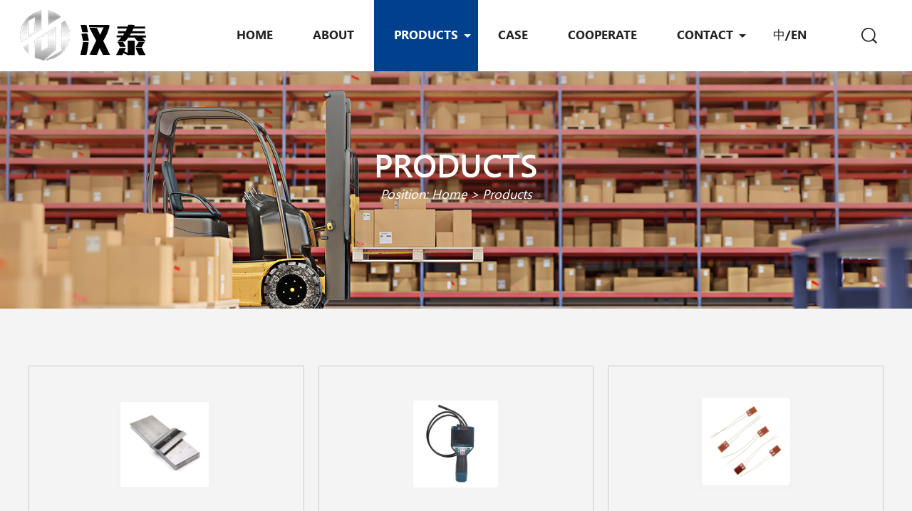

--- FILE ---
content_type: text/html; charset=utf-8
request_url: http://www.hantai-tj.com/Product.aspx
body_size: 5551
content:

<!doctype html>
<html>
<head><meta http-equiv="Content-Type" content="text/html; charset=gb2312" /><title>
	Product-Hantai (Tianjin) International Trading Co., Ltd.
</title><meta id="description" name="description" content="Hantai (Tianjin) International Trading Co., Ltd." /><meta id="keywords" name="keywords" content="Hantai (Tianjin) International Trading Co., Ltd." />

<meta name="renderer" content="webkit">
<meta http-equiv="X-UA-Compatible" content="IE=edge,chrome=1">
<meta name="viewport" content="width=device-width,initial-scale=1.0,maximum-scale=1.0,user-scalable=no">
<meta name="generator" content="Sinoart">
<link rel='stylesheet' href='/css/style.css'>
<script type='text/javascript' src='/js/jquery.min.js'></script>
<script type="text/javascript" src="/js/jquery-1-7-2.js"></script>
<link href="css/page.css" rel="stylesheet" type="text/css" /><link href="css/update.css" rel="stylesheet" type="text/css" /></head>
<body>
    <script type="text/javascript" src="http://tyw.key.400301.com/js/replace_word_limit.js"></script>
<script type="text/javascript" language="javascript">
    //①搜索开始
    function checkSearch() {
        if ($("#KeyName").val() == "" || $("#KeyName").val() == null) {
            alert("请输入搜索关键词");
            $("#KeyName").val("");
            $("#KeyName").focus();
            return false;
        }
        var Search_url = $("#key-Search").attr("value");
        window.location.href = Search_url + "?q=" + escape($("#KeyName").val());
    }

    //②按下回车键出发某个按钮开始
    document.onkeydown = function (event) {
        e = event ? event : (window.event ? window.event : null);
        if (e.keyCode == 13) {
            document.getElementById("SearchButton").click();
            return false;
        }
    }

    //③加入收藏js代码开始
    function AddFavorite(sURL, sTitle) {
        try {
            window.external.addFavorite(sURL, sTitle);
        }
        catch (e) {
            try {
                window.sidebar.addPanel(sTitle, sURL, "");
            }
            catch (e) {
                alert("您使用的浏览器不支持此功能，请按“Ctrl+D”键手工加入收藏");
            }
        }
    }
</script>
<!--④设置网站背景开始-->


<header id="header" class="position">
    <div class="logo">
        <a href="/">
            <img alt="" class="logodis" src="upload/img/20230613153125.png">
            <img alt="" class="logonone" src="upload/img/20230613153116.png">
        </a>
    </div>
    <div id="nav">
        <div id="nav-button" class="nav-button"><i class="iconfont icon-mean_list"></i></div>
        <nav>
            <ul id="show">
                
                <li class=""><a href="Default.aspx" class="navun" title="">HOME</a>
                    
                </li>
                
                <li class=""><a href="Aboutus.aspx?ClassID=2" class="navun" title="">ABOUT</a>
                    
                </li>
                
                <li class="on"><a href="Product.aspx" class="navun" title="">PRODUCTS</a>
                    
                    <div class="d_arrow"></div>
                    <dl>
                        
                        <dd>
                            <a href="Product.aspx?TypeID=50" title="">Safety protection articles</a>
                            
                        </dd>
                        
                        <dd>
                            <a href="Product.aspx?TypeID=52" title="">Handbarrow</a>
                            
                        </dd>
                        
                        <dd>
                            <a href="Product.aspx?TypeID=53" title="">Low voltage distribution</a>
                            
                        </dd>
                        
                        <dd>
                            <a href="Product.aspx?TypeID=54" title="">Cable and optical cable</a>
                            
                        </dd>
                        
                        <dd>
                            <a href="Product.aspx?TypeID=55" title="">Transmitted by power</a>
                            
                        </dd>
                        
                        <dd>
                            <a href="Product.aspx?TypeID=56" title="">Power tool</a>
                            
                        </dd>
                        
                        <dd>
                            <a href="Product.aspx?TypeID=57" title="">Welding tool</a>
                            
                        </dd>
                        
                        <dd>
                            <a href="Product.aspx?TypeID=58" title="">Chemical supplies</a>
                            
                        </dd>
                        
                        <dd>
                            <a href="Product.aspx?TypeID=59" title="">Improvement of environment</a>
                            
                        </dd>
                        
                        <dd>
                            <a href="Product.aspx?TypeID=60" title="">Tape label</a>
                            
                        </dd>
                        
                        <dd>
                            <a href="Product.aspx?TypeID=61" title="">Fastener</a>
                            
                        </dd>
                        
                        <dd>
                            <a href="Product.aspx?TypeID=62" title="">Measuring tool</a>
                            
                        </dd>
                        
                        <dd>
                            <a href="Product.aspx?TypeID=63" title="">Pneumatic hydraulic pressure</a>
                            
                        </dd>
                        
                        <dd>
                            <a href="Product.aspx?TypeID=64" title="">Cutting instrument</a>
                            
                        </dd>
                        
                        <dd>
                            <a href="Product.aspx?TypeID=65" title="">Test supplies</a>
                            
                        </dd>
                        
                        <dd>
                            <a href="Product.aspx?TypeID=66" title="">Hand tool</a>
                            
                        </dd>
                        
                        <dd>
                            <a href="Product.aspx?TypeID=67" title="">Administrative office</a>
                            
                        </dd>
                        
                        <dd>
                            <a href="Product.aspx?TypeID=68" title="">Sharpener</a>
                            
                        </dd>
                        
                        <dd>
                            <a href="Product.aspx?TypeID=69" title="">Instrument</a>
                            
                        </dd>
                        
                    </dl>
                    
                </li>
                
                <li class=""><a href="PicList.aspx?ClassID=6" class="navun" title="">CASE</a>
                    
                </li>
                
                <li class=""><a href="News.aspx?ClassID=66" class="navun" title="">cooperate</a>
                    
                </li>
                
                <li class=""><a href="Contact.aspx?ClassID=7" class="navun" title="">CONTACT</a>
                    
                    <div class="d_arrow"></div>
                    <dl>
                        
                        <dd>
                            <a href="Message.aspx?ClassID=48" title="">MESSAGE</a>
                            
                        </dd>
                        
                        <dd>
                            <a href="News.aspx?ClassID=49" title="">JION US</a>
                            
                        </dd>
                        
                    </dl>
                    
                </li>
                
                <li class=""><a href="http://cn.hantai-tj.com/" class="navun" title="">中/EN</a>
                    
                </li>
                
            </ul>
        </nav>
        <div id="close" class="close-nav"></div>
    </div>
    <div class="head_rcon">
        <span><i class="iconfont icon-youxiang"></i><a href="mailto:hantai_tj@126.com">hantai_tj@126.com</a></span>
        <div id="search-button" class="search-button">
            <i class="iconfont icon-fangdajing"></i>
            <form class="searchform">
                <a href="ProSearch.aspx" style="display: none;" value="ProSearch.aspx" id="key-Search"></a>
                <input type="text" class="text" id="KeyName" name="searchword" placeholder="Search...">
                <button type="button" name="SearchButton" id="SearchButton" onclick="checkSearch()"><i class="iconfont icon-fangdajing"></i></button>
            </form>
        </div>
    </div>
</header>


    <div class="subbanner">

        
<div><img src="upload/img/20230613161329.jpg" alt=""></div>


        <div class="positionline">
            <h2>Products</h2>
            <p>
                Position: 
			
            <a href="/" title="Home">Home</a> &gt;
			
            <a href="javascript:;">Products</a>
            </p>
        </div>
    </div>
    <!--Content Start-->
    <div class="main paddt80">
        <div class="warper">
            
            <div id="ProMoban" style="width:100%;">
	
                <div class="update_product2"><ul><li><a href="ProDetail.aspx?ProId=281" title="Coating detector" ><div class="pro_pic"><table width="100%" border="0" cellspacing="0" cellpadding="0" class="pro_img"><tr><td valign="middle"><img src="/upload/20231013165300.png" alt="Coating detector"></td></tr></table></div><div class="pro_tit">Coating detector</div></a></li><li><a href="ProDetail.aspx?ProId=280" title="Endoscope" ><div class="pro_pic"><table width="100%" border="0" cellspacing="0" cellpadding="0" class="pro_img"><tr><td valign="middle"><img src="/upload/20231013165112.png" alt="Endoscope"></td></tr></table></div><div class="pro_tit">Endoscope</div></a></li><li><a href="ProDetail.aspx?ProId=279" title="Strain gauge" ><div class="pro_pic"><table width="100%" border="0" cellspacing="0" cellpadding="0" class="pro_img"><tr><td valign="middle"><img src="/upload/20231013163534.png" alt="Strain gauge"></td></tr></table></div><div class="pro_tit">Strain gauge</div></a></li><li><a href="ProDetail.aspx?ProId=278" title="Solar power meter" ><div class="pro_pic"><table width="100%" border="0" cellspacing="0" cellpadding="0" class="pro_img"><tr><td valign="middle"><img src="/upload/20231013162829.png" alt="Solar power meter"></td></tr></table></div><div class="pro_tit">Solar power meter</div></a></li><li><a href="ProDetail.aspx?ProId=277" title="Temperature corrector" ><div class="pro_pic"><table width="100%" border="0" cellspacing="0" cellpadding="0" class="pro_img"><tr><td valign="middle"><img src="/upload/20231013162725.png" alt="Temperature corrector"></td></tr></table></div><div class="pro_tit">Temperature corrector</div></a></li><li><a href="ProDetail.aspx?ProId=276" title="Infrared thermal imager" ><div class="pro_pic"><table width="100%" border="0" cellspacing="0" cellpadding="0" class="pro_img"><tr><td valign="middle"><img src="/upload/20231013162622.png" alt="Infrared thermal imager"></td></tr></table></div><div class="pro_tit">Infrared thermal imager</div></a></li><li><a href="ProDetail.aspx?ProId=275" title="Anemometer" ><div class="pro_pic"><table width="100%" border="0" cellspacing="0" cellpadding="0" class="pro_img"><tr><td valign="middle"><img src="/upload/20231013162522.png" alt="Anemometer"></td></tr></table></div><div class="pro_tit">Anemometer</div></a></li><li><a href="ProDetail.aspx?ProId=274" title="Adhesion tester" ><div class="pro_pic"><table width="100%" border="0" cellspacing="0" cellpadding="0" class="pro_img"><tr><td valign="middle"><img src="/upload/20231013162353.png" alt="Adhesion tester"></td></tr></table></div><div class="pro_tit">Adhesion tester</div></a></li><li><a href="ProDetail.aspx?ProId=273" title="Resiliometer" ><div class="pro_pic"><table width="100%" border="0" cellspacing="0" cellpadding="0" class="pro_img"><tr><td valign="middle"><img src="/upload/20231013162239.png" alt="Resiliometer"></td></tr></table></div><div class="pro_tit">Resiliometer</div></a></li><li><a href="ProDetail.aspx?ProId=272" title="Push-pull gauge" ><div class="pro_pic"><table width="100%" border="0" cellspacing="0" cellpadding="0" class="pro_img"><tr><td valign="middle"><img src="/upload/20231013162148.png" alt="Push-pull gauge"></td></tr></table></div><div class="pro_tit">Push-pull gauge</div></a></li><li><a href="ProDetail.aspx?ProId=271" title="Glossometer" ><div class="pro_pic"><table width="100%" border="0" cellspacing="0" cellpadding="0" class="pro_img"><tr><td valign="middle"><img src="/upload/20231013162059.png" alt="Glossometer"></td></tr></table></div><div class="pro_tit">Glossometer</div></a></li><li><a href="ProDetail.aspx?ProId=270" title="file" ><div class="pro_pic"><table width="100%" border="0" cellspacing="0" cellpadding="0" class="pro_img"><tr><td valign="middle"><img src="/upload/20231013161422.png" alt="file"></td></tr></table></div><div class="pro_tit">file</div></a></li><div class="clear"></div></ul></div>
            
</div>
            <div class="clear">
            </div>
        </div>
    </div>
    <div class="page_box" style="width: 100%; padding-top: 5px; padding-bottom: 8px;">
        <div id="PageContent" class="flickr" style="text-align: center;"><div class="pages"><span class="number">1</span><span><a href="/Product.aspx?page=2">2</a></span><span><a href="/Product.aspx?page=3">3</a></span><span>...</span><span class="pageyc"><a  href="/Product.aspx?page=4">4</a></span><span class="pageyc"><a  href="/Product.aspx?page=5">5</a></span><span class="pageyc"><a  href="/Product.aspx?page=6">6</a></span><span class="pageyc"><a  href="/Product.aspx?page=7">7</a></span><span class="pageyc"><a  href="/Product.aspx?page=8">8</a></span><span class="pageyc"><a  href="/Product.aspx?page=9">9</a></span><span class="pageyc"><a  href="/Product.aspx?page=10">10</a></span><span class="pageyc"><a  href="/Product.aspx?page=11">11</a></span><span class="pageyc"><a  href="/Product.aspx?page=12">12</a></span><span class="pageyc"><a  href="/Product.aspx?page=13">13</a></span><span class="pageyc"><a  href="/Product.aspx?page=14">14</a></span><span class="pageyc"><a  href="/Product.aspx?page=15">15</a></span><span class="pageyc"><a  href="/Product.aspx?page=16">16</a></span><span class="pageyc"><a  href="/Product.aspx?page=17">17</a></span><span class="pageyc"><a  href="/Product.aspx?page=18">18</a></span><span class="pageyc"><a  href="/Product.aspx?page=19">19</a></span><span><a href="/Product.aspx?page=20">20</a></span><span><a href="/Product.aspx?page=2">»</a></span></div></div>
    </div>
    <!--Content End-->
    
<footer>
    <div class="in-cont">
        <div class="fr contpic">
            <img src="image/conbg.jpg">
        </div>
        <div class="warper cont-post">
            <div class="in-contl">
                <ul>
                    <li>
                        <h6 class="iconfont icon-dianhua">&nbsp;</h6>
                        <p><a href="tel:022-84918400">Tel</a></p>
                        <a href="tel:022-84918400"><span>022-84918400</span> </a>
                    </li>
                    <li>
                        <h6 class="iconfont icon-youxiang"></h6>
                        <p><a href="mailto:hantai_tj@126.com">Email</a></p>
                        <a href="mailto:hantai_tj@126.com"><span>hantai_tj@126.com</span> </a>
                    </li>
                    <li>
                        <h6 class="iconfont icon-whatsapp"></h6>
                        <p><a href="javascript:;">WeChat</a></p>
                        <a href="javascript:;"><span>15822549745 / 13682147829</span> </a>
                    </li>
                </ul>
            </div>
            <div class="media">
                <a href="javascript:;" title="" target="_blank">
                    <img src="image/ic2.png"></a>
                <a href="javascript:;" title="" target="_blank">
                    <img src="image/ic3.png"></a>
                <a href="javascript:;" title="" target="_blank">
                    <img src="image/ic4.png"></a>
                <a href="javascript:;" title="" target="_blank">
                    <img src="image/ic5.png"></a>
            </div>
        </div>
    </div>
    <div class="warper footer">
        <div class="item item1">
            <h4>CASE</h4>
            
            <li><a href="PicDetail.aspx?ID=87" title="">Non-standard custom product case</a></li>
            
            <li><a href="PicDetail.aspx?ID=86" title="">Non-standard custom product case</a></li>
            
            <li><a href="PicDetail.aspx?ID=85" title="">Non-standard custom product case</a></li>
            
            <li><a href="PicDetail.aspx?ID=84" title="">Non-standard custom product case</a></li>
            
            <li><a href="PicDetail.aspx?ID=83" title="">Non-standard custom product case</a></li>
            
            <li><a href="PicDetail.aspx?ID=82" title="">Non-standard custom product case</a></li>
            
        </div>
        <div class="item item1">
            <h4>PRODUCTS</h4>
            
            <li><a href="Product.aspx?TypeID=50" title="">Safety protection articles</a></li>
            
            <li><a href="Product.aspx?TypeID=52" title="">Handbarrow</a></li>
            
            <li><a href="Product.aspx?TypeID=53" title="">Low voltage distribution</a></li>
            
            <li><a href="Product.aspx?TypeID=54" title="">Cable and optical cable</a></li>
            
            <li><a href="Product.aspx?TypeID=55" title="">Transmitted by power</a></li>
            
            <li><a href="Product.aspx?TypeID=56" title="">Power tool</a></li>
            
            <li><a href="Product.aspx?TypeID=57" title="">Welding tool</a></li>
            
            <li><a href="Product.aspx?TypeID=58" title="">Chemical supplies</a></li>
            
            <li><a href="Product.aspx?TypeID=59" title="">Improvement of environment</a></li>
            
            <li><a href="Product.aspx?TypeID=60" title="">Tape label</a></li>
            
            <li><a href="Product.aspx?TypeID=61" title="">Fastener</a></li>
            
            <li><a href="Product.aspx?TypeID=62" title="">Measuring tool</a></li>
            
            <li><a href="Product.aspx?TypeID=63" title="">Pneumatic hydraulic pressure</a></li>
            
            <li><a href="Product.aspx?TypeID=64" title="">Cutting instrument</a></li>
            
            <li><a href="Product.aspx?TypeID=65" title="">Test supplies</a></li>
            
            <li><a href="Product.aspx?TypeID=66" title="">Hand tool</a></li>
            
            <li><a href="Product.aspx?TypeID=67" title="">Administrative office</a></li>
            
            <li><a href="Product.aspx?TypeID=68" title="">Sharpener</a></li>
            
            <li><a href="Product.aspx?TypeID=69" title="">Instrument</a></li>
            
        </div>
        <div class="item item3">
            <h4>Contact Us</h4>
            <ul>
                <li>Email: <a href="mailto:" title="">hantai_tj@126.com</a></li>
                <li>Tel: <a href="tel:" title="">022-84918400</a></li>
                <!--<li>Fax: <a href="tel:" title=""></a></li>-->
                <li>Mob: <a href="tel:" title="">+86-15822549745/+86-13682147829</a></li>
                <li>Wechat: <a href="tel:" title="">15822549745 / 13682147829</a></li>
                
            </ul>
        </div>
        <div class="item item4">
            <h4>GET IN TOUCH</h4>
            <form name="foot_forms">
                <input type="text" name="para120" id="email" placeholder="E-mail*">
                <input type="text" name="para121" id="mobile" placeholder="Tel">
                <textarea name="para122" rows="4" placeholder="Message*" id="message"></textarea>
                <button type="button" onclick="Submit()">
                    <h6 class="iconfont icon-fasong"></h6>
                </button>
            </form>
            <script type="text/javascript">
                function Submit() {
                    var strEmail = document.getElementById("email").value;
                    if (strEmail == "") { alert("Please input your E-mail!"); document.getElementById("email").focus(); return false; }
                    var strMobile = document.getElementById("mobile").value;
                    if (strMobile == "") { alert("Please input your Tel!"); document.getElementById("mobile").focus(); return false; }
                    var strMessage = document.getElementById("message").value;
                    if (strMessage == "") { alert("Please input your Message!"); document.getElementById("message").focus(); return false; }

                    //提交信息开始
                    $.ajax({
                        type: "get",
                        url: "Check/Submit.ashx?info=" + escape("E-mail：" + strEmail + "，Tel：" + strMobile + "， Message：" + strMessage),
                        success: function (msg) {
                            if (msg == "success") {
                                alert("恭喜你，资料提交成功！");
                                window.location.reload();
                            }
                            else {
                                alert("含非法字符，资料提交失败！");
                            }
                        }
                    });
                    //提交信息结束
                }
            </script>
        </div>
    </div>
    <div class="copyright">
        Copyright © 2023-<script
                type="text/javascript">                                                           var myDate = new Date(); document.write(myDate.getFullYear());</script> All Rights Reserved: Hantai (Tianjin) International Trading Co., Ltd.&nbsp;&nbsp;&nbsp;
            
        <a href="/sitemap.xml" title="网站地图" target="_blank">网站地图</a>
        
    </div>
    
</footer>

<div class="bottombox">
    <ul>
        <li>
            <h6 class="iconfont icon-dianhua2">&nbsp;</h6>
            <p><a href="tel:022-84918400">TEL</a></p>
        </li>
        <li>
            <h6 class="iconfont icon-youjian">&nbsp;</h6>
            <p><a href="mailto:hantai_tj@126.com ">E-MAIL</a></p>
        </li>
        <li id="topup">
            <h6 class="iconfont icon-arrow">&nbsp;</h6>
            <p><a href="javascript:void(0)">TOP</a></p>
        </li>
        <li>
            <h6 class="iconfont icon-liuyan2">&nbsp;</h6>
            <p><a href="javascript:;">INQUIRY</a></p>
        </li>
        <li>
            <h6 class="iconfont icon-whatapps">&nbsp;</h6>
            <p><a href="javascript:;">WHATSAPP</a></p>
        </li>
    </ul>
</div>


</body>
</html>


--- FILE ---
content_type: text/css
request_url: http://www.hantai-tj.com/css/style.css
body_size: 23984
content:

/* CSS Document */
@font-face {
  font-family: 'SegoeUIBold';
  src: url('../font/SegoeUIBold.eot');
  src: local('☺'), url('../font/SegoeUIBold.woff') format('woff'), url('../font/SegoeUIBold.ttf') format('truetype'), url('http://worthwillal.com.cn/templates/wosiweier/fonts/SegoeUIBold.svg') format('svg');
  font-weight: normal;
  font-style: normal;
}
@font-face {
  font-family: 'segoeui_0';
  src: url('../font/segoeui_0.eot');
  src: local('☺'), url('../font/segoeui_0.woff') format('woff'), url('../font/segoeui_0.ttf') format('truetype'), url('http://worthwillal.com.cn/templates/wosiweier/fonts/segoeui_0.svg') format('svg');
  font-weight: normal;
  font-style: normal;
}
@font-face {
  font-family: 'seguisb';
  src: url('../font/seguisb.eot');
  src: local('☺'), url('../font/seguisb.woff') format('woff'), url('../font/seguisb.ttf') format('truetype'), url('http://worthwillal.com.cn/templates/wosiweier/fonts/seguisb.svg') format('svg');
  font-weight: normal;
  font-style: normal;
}
body{font-family:segoeui_0,Arial, Helvetica, sans-serif; font-size: 14px;overflow-x: hidden; color: #222;}
html, body, div, span, h1, h2, h3, h4, h5, h6, p,table, td, blockquote, pre, a, address, big, cite, code, del, em, font, img, ins, small, strong, var, b, u, i, dl, dt, dd, ol, ul, li, fieldset, form, label, legend {margin: 0;padding: 0; }
input,select,textarea{font-size: 14px;border:none;margin: 0;padding: 0;}
img{border: 0 none;vertical-align: middle;}
a{color: #333;text-decoration:none;background-color:transparent;transition: 0.3s;}
a:hover{cursor: pointer; color:#01408c;}
a:focus{outline:none;}
ul, li, dl, dt, dd{list-style: none outside none;}
.fl{float:left; display:inline;}
.fr{float:right; display:inline;}
*{ box-sizing: border-box; }


.owl-theme .owl-controls{ margin-top: 10px; text-align: center;}

/* Styling Next and Prev buttons */
.owl-theme .owl-controls .owl-buttons div{ color: #FFF; display: inline-block; zoom: 1; *display: inline;/*IE7 life-saver */ margin: 5px;  padding: 3px 10px; font-size: 12px; -webkit-border-radius: 30px;  -moz-border-radius: 30px;  border-radius: 30px;  background: #869791;  filter: Alpha(Opacity=50);/*IE7 fix*/  opacity: 0.5;}
/* Clickable class fix problem with hover on touch devices */
/* Use it for non-touch hover action */
.owl-theme .owl-controls.clickable .owl-buttons div:hover{ filter: Alpha(Opacity=100);/*IE7 fix*/ opacity: 1; text-decoration: none;}

/* Styling Pagination*/
.owl-theme .owl-controls .owl-page{ display: inline-block; zoom: 1; *display: inline;/*IE7 life-saver */}
.owl-theme .owl-controls .owl-page span{  display: block;  width: 12px;  height: 12px;  margin: 5px 7px;  filter: Alpha(Opacity=50);/*IE7 fix*/  opacity: 0.5;  -webkit-border-radius: 20px;  -moz-border-radius: 20px;  border-radius: 20px;  background: #869791;}
.owl-theme .owl-controls .owl-page.active span,.owl-theme .owl-controls.clickable .owl-page:hover span{ filter: Alpha(Opacity=100);/*IE7 fix*/  opacity: 1;}
/* If PaginationNumbers is true */

.owl-theme .owl-controls .owl-page span.owl-numbers{  height: auto;  width: auto;  color: #FFF;  padding: 2px 10px;  font-size: 12px;  -webkit-border-radius: 30px;  -moz-border-radius: 30px;  border-radius: 30px;}

/* preloading images */
.owl-item.loading{ min-height: 150px; background: url(http://worthwillal.com.cn/templates/wosiweier/style/AjaxLoader.gif) no-repeat center center}

/* clearfix */
.owl-carousel .owl-wrapper:after {  content: "."; display: block; clear: both;  visibility: hidden; line-height: 0; height: 0;}
/* display none until init */
.owl-carousel{ position: relative; width: 100%;  -ms-touch-action: pan-y;}
.owl-carousel .owl-wrapper{ display: none;  position: relative; -webkit-transform: translate3d(0px, 0px, 0px);}
.owl-carousel .owl-wrapper-outer{ overflow: hidden; position: relative; width: 100%;}
.owl-carousel .owl-wrapper-outer.autoHeight{  -webkit-transition: height 500ms ease-in-out; -moz-transition: height 500ms ease-in-out;  -ms-transition: height 500ms ease-in-out; -o-transition: height 500ms ease-in-out;  transition: height 500ms ease-in-out;}

.owl-carousel .owl-item{float: left;}
.owl-controls .owl-page,.owl-controls .owl-buttons div{ cursor: pointer;}
.owl-controls { -webkit-user-select: none;  -khtml-user-select: none; -moz-user-select: none; -ms-user-select: none;  user-select: none;-webkit-tap-highlight-color: rgba(0, 0, 0, 0);}
/* mouse grab icon */
.grabbing { cursor:url(http://worthwillal.com.cn/templates/wosiweier/style/grabbing.png) 8 8, move;}

/* fix */
.owl-carousel  .owl-wrapper,.owl-carousel  .owl-item{-webkit-backface-visibility: hidden; -moz-backface-visibility:    hidden;-ms-backface-visibility:     hidden; -webkit-transform: translate3d(0,0,0);  -moz-transform: translate3d(0,0,0); -ms-transform: translate3d(0,0,0);}

/* CSS3 Transitions */

.owl-origin {-webkit-perspective: 1200px;-webkit-perspective-origin-x : 50%;-webkit-perspective-origin-y : 50%; -moz-perspective : 1200px;  -moz-perspective-origin-x : 50%;-moz-perspective-origin-y : 50%; perspective : 1200px;}
/* fade */
.owl-fade-out { z-index: 10; -webkit-animation: fadeOut .7s both ease; -moz-animation: fadeOut .7s both ease; animation: fadeOut .7s both ease;}
.owl-fade-in { -webkit-animation: fadeIn .7s both ease; -moz-animation: fadeIn .7s both ease;  animation: fadeIn .7s both ease;}
/* backSlide */
.owl-backSlide-out { -webkit-animation: backSlideOut 1s both ease; -moz-animation: backSlideOut 1s both ease; animation: backSlideOut 1s both ease;}
.owl-backSlide-in { -webkit-animation: backSlideIn 1s both ease; -moz-animation: backSlideIn 1s both ease; animation: backSlideIn 1s both ease;}
/* goDown */
.owl-goDown-out { -webkit-animation: scaleToFade .7s ease both; -moz-animation: scaleToFade .7s ease both; animation: scaleToFade .7s ease both;}
.owl-goDown-in {-webkit-animation: goDown .6s ease both;-moz-animation: goDown .6s ease both;animation: goDown .6s ease both;}
/* scaleUp */
.owl-fadeUp-in { -webkit-animation: scaleUpFrom .5s ease both; -moz-animation: scaleUpFrom .5s ease both; animation: scaleUpFrom .5s ease both;}

.owl-fadeUp-out {-webkit-animation: scaleUpTo .5s ease both; -moz-animation: scaleUpTo .5s ease both; animation: scaleUpTo .5s ease both;}
/* Keyframes */
/*empty*/
@-webkit-keyframes empty {
  0% {opacity: 1}
}
@-moz-keyframes empty {
  0% {opacity: 1}
}
@keyframes empty {
  0% {opacity: 1}
}
@-webkit-keyframes fadeIn {
  0% { opacity:0; }
  100% { opacity:1; }
}
@-moz-keyframes fadeIn {
  0% { opacity:0; }
  100% { opacity:1; }
}
@keyframes fadeIn {
  0% { opacity:0; }
  100% { opacity:1; }
}
@-webkit-keyframes fadeOut {
  0% { opacity:1; }
  100% { opacity:0; }
}
@-moz-keyframes fadeOut {
  0% { opacity:1; }
  100% { opacity:0; }
}
@keyframes fadeOut {
  0% { opacity:1; }
  100% { opacity:0; }
}
@-webkit-keyframes backSlideOut {
  25% { opacity: .5; -webkit-transform: translateZ(-500px); }
  75% { opacity: .5; -webkit-transform: translateZ(-500px) translateX(-200%); }
  100% { opacity: .5; -webkit-transform: translateZ(-500px) translateX(-200%); }
}
@-moz-keyframes backSlideOut {
  25% { opacity: .5; -moz-transform: translateZ(-500px); }
  75% { opacity: .5; -moz-transform: translateZ(-500px) translateX(-200%); }
  100% { opacity: .5; -moz-transform: translateZ(-500px) translateX(-200%); }
}
@keyframes backSlideOut {
  25% { opacity: .5; transform: translateZ(-500px); }
  75% { opacity: .5; transform: translateZ(-500px) translateX(-200%); }
  100% { opacity: .5; transform: translateZ(-500px) translateX(-200%); }
}
@-webkit-keyframes backSlideIn {
  0%, 25% { opacity: .5; -webkit-transform: translateZ(-500px) translateX(200%); }
  75% { opacity: .5; -webkit-transform: translateZ(-500px); }
  100% { opacity: 1; -webkit-transform: translateZ(0) translateX(0); }
}
@-moz-keyframes backSlideIn {
  0%, 25% { opacity: .5; -moz-transform: translateZ(-500px) translateX(200%); }
  75% { opacity: .5; -moz-transform: translateZ(-500px); }
  100% { opacity: 1; -moz-transform: translateZ(0) translateX(0); }
}
@keyframes backSlideIn {
  0%, 25% { opacity: .5; transform: translateZ(-500px) translateX(200%); }
  75% { opacity: .5; transform: translateZ(-500px); }
  100% { opacity: 1; transform: translateZ(0) translateX(0); }
}
@-webkit-keyframes scaleToFade {
  to { opacity: 0; -webkit-transform: scale(.8); }
}
@-moz-keyframes scaleToFade {
  to { opacity: 0; -moz-transform: scale(.8); }
}
@keyframes scaleToFade {
  to { opacity: 0; transform: scale(.8); }
}
@-webkit-keyframes goDown {
  from { -webkit-transform: translateY(-100%); }
}
@-moz-keyframes goDown {
  from { -moz-transform: translateY(-100%); }
}
@keyframes goDown {
  from { transform: translateY(-100%); }
}
@-webkit-keyframes scaleUpFrom {
  from { opacity: 0; -webkit-transform: scale(1.5); }
}
@-moz-keyframes scaleUpFrom {
  from { opacity: 0; -moz-transform: scale(1.5); }
}
@keyframes scaleUpFrom {
  from { opacity: 0; transform: scale(1.5); }
}

@-webkit-keyframes scaleUpTo {
  to { opacity: 0; -webkit-transform: scale(1.5); }
}
@-moz-keyframes scaleUpTo {
  to { opacity: 0; -moz-transform: scale(1.5); }
}
@keyframes scaleUpTo {
  to { opacity: 0; transform: scale(1.5); }
}


@font-face {font-family: "iconfont";
  src: url('http://worthwillal.com.cn/templates/wosiweier/style/iconfont.eot?t=1570695464975'); /* IE9 */
  src: url('http://worthwillal.com.cn/templates/wosiweier/style/iconfont.eot?t=1570695464975#iefix') format('embedded-opentype'), /* IE6-IE8 */
  url('[data-uri]') format('woff2'),
  url('http://worthwillal.com.cn/templates/wosiweier/style/iconfont.woff?t=1570695464975') format('woff'),
  url('http://worthwillal.com.cn/templates/wosiweier/style/iconfont.ttf?t=1570695464975') format('truetype'), /* chrome, firefox, opera, Safari, Android, iOS 4.2+ */
  url('http://worthwillal.com.cn/templates/wosiweier/style/iconfont.svg?t=1570695464975#iconfont') format('svg'); /* iOS 4.1- */
}

.iconfont {
  font-family: "iconfont" !important;
  font-size: 16px;
  font-style: normal;
  -webkit-font-smoothing: antialiased;
  -moz-osx-font-smoothing: grayscale;
}

.icon-dizhi:before {
  content: "\e600";
}

.icon-twitter:before {
  content: "\e89d";
}

.icon-youtube:before {
  content: "\e8d7";
}

.icon-gongchang:before {
  content: "\e66e";
  display: block;
}

.icon-liuyan2:before {
  content: "\e63f";
  display: block;
}

.icon-facebook:before {
  content: "\e6e5";
}

.icon-skype:before {
  content: "\e613";
}

.icon-weixin:before {
  content: "\e667";
}

.icon-yuangong:before {
  content: "\e61d";
  display: block;
}

.icon-gongchang1:before {
  content: "\e67a";
}

.icon-liuyan1:before {
  content: "\e621";
}

.icon-dianhua1:before {
  content: "\e6e9";
}

.icon-dianhua:before {
  content: "\e615";
  display: block;
}

.icon-youjian:before {
  content: "\e611";
  display: block;
}

.icon-jiantou7-copy:before {
  content: "\e66a";
}

.icon-mean_list:before {
  content: "\e653";
}

.icon-arrow:before {
  content: "\e63b";
  display: block;
}

.icon-fasong:before {
  content: "\e601";
}

.icon-yiwenwenhaoduihuakuangjiedaxianxing:before {
  content: "\e8a5";
}

.icon-riqi:before {
  content: "\e634";
}

.icon-miaoshu:before {
  content: "\e702";
}

.icon-youxiang1:before {
  content: "\e635";
}

.icon-fangdajing:before {
  content: "\e603";
}

.icon-feijinshucailiao:before {
  content: "\e604";
  display: block;
}

.icon-ai-tel-red:before {
  content: "\e602";
}

.icon-youxiang:before {
  content: "\e610";
}

.icon-whatapps:before {
  content: "\e622";
  display: block;
}

.icon-liuyan:before {
  content: "\e62c";
}

.icon-in:before {
  content: "\e6f0";
}

.icon-liaojiegengduo:before {
  content: "\e60e";
}

.icon-canshu:before {
  content: "\e668";
}

.icon-whatsapp:before {
  content: "\e645";
}

.icon-hezi:before {
  content: "\e605";
}

.icon-bancai-:before {
  content: "\e65a";
}

.icon-jiantou7-copy-copy:before {
  content: "\e8d8";
}

.icon-dianhua2:before {
  content: "\e65c";
  display: block;
}



input[type="button"], input[type="submit"], input[type="reset"] {-webkit-appearance: none;}
textarea {  -webkit-appearance: none;}
.w_p_main{ background: #fff; overflow: hidden;  }
.main{ background: #f4f4f4; overflow: hidden;  }
.warper{ max-width:1440px; margin:0 auto; position: relative;}
.backToTop{width:40px; height:40px; background:#01408c url(../image/icon_top.png) no-repeat center; cursor:pointer; position:fixed; right:3%; text-indent:9999px; bottom:150px; color: #fff; border-radius: 6px; transition: all .3s}
.backToTop:hover{ opacity: .9;}

header{ position: fixed; top: 0; left: 0; width: 100%; height: 100px; z-index: 999; }
.media { position: absolute; right: 184px; top: 60px; }
.media a{color: #fff; width:56px; margin: 0 4px; height:56px; border-radius: 56px; line-height:56px; text-align:center; font-size: 22px; display:inline-block;}
.media a.sblue{background: #2456c6;}
.media a.red{background: #d20000;}
.media a.qblue{background: #30afeb;}
.media a.blue{background: #007bb6;}
.media a:hover{opacity: .8;}

h6{ display: inline-block; font-weight: normal; }

/*search*/
.search{ width: 18%;margin-top: 11px;float:right;display:inline;}
.search_form{width: 100%; height: 32px;background-color:#a1a0a0;}
.search_input {width: 85%; float: left;height:32px;color: #fff;border: medium none;line-height:32px;text-indent:5px;background-color:#333;}
.search_btn {width: 15%;height: 32px;float: right;cursor: pointer;border: medium none;background: #e50011 url("http://worthwillal.com.cn/templates/wosiweier/images/abg_2.png") center center no-repeat;}
/*search*/


#nav:after{  content: '';  display: block;  clear: both;}
#nav .warper{position: relative;}
.logo{ position: absolute;  left: 12%; top: 15px;}
.logo .logodis{ display: block; }
.logo .logonone{ display: none; }

.position .logo{margin:0;}
.position .logo img{ margin-top: -5px; }
.position .logo .logodis{ display: none !important; }
.position .logo .logonone{ display: block !important; }

.close-nav{position: fixed; top:0; left:0; width: 100%;height: 100%;background: #000;opacity: 0;visibility: hidden;transition: 0.5s;z-index: 88;}
.nav-open{transform: translateX(0);}
.close-open{opacity: 0.5;visibility: visible;}
.body-hidden{overflow: hidden!important;}
#nav .nav-button{width: 35px;height: 35px;border-radius: 3px;background: #01408c; color: #fff;position: absolute; right: 10px; top: 10px;line-height: 35px;text-align: center;font-size: 20px;}
#nav .nav-button i{ color: #fff; font-size: 22px; font-weight: 600; }
#nav .nav-button{display: none;}

.head_rcon{ position: absolute;  right: 0; top: 0;}
.head_rcon span{ float: left; display: inline-block; margin-top: 36px; margin-right: 50px; }
.head_rcon span i{ color: #fff; font-size: 24px;}
.head_rcon span a{ color: #fff; font-size: 18px; cursor: pointer; }
.head_rcon span *{ vertical-align: middle; }
.search-button{ width: 120px; height: 100px; text-align: center; line-height: 100px; float: right; }
.search-button i{ color: #fff; font-size: 24px; cursor: pointer; }
.search-button:hover i{ color: #fff !important; }

.searchform{ overflow: hidden;background:#01408c;padding:32px 0; position: absolute; right: 0; height: 100px; top:0; width: 0; transition: all .3s;}
.searchform i{ font-size: 24px; color: #fff; }
.searchform input{ width: 160px; background:#01408c; color: #fff; line-height:33px; padding-left:10px; float: left; }
.searchform button{ width:120px; line-height:100px; background:#01408c; border: 0; color: #fff; text-align: center; outline: none; cursor: pointer; transition: all .5s; position: absolute; right: 0; top: 0}
.searchform input::-webkit-input-placeholder { color: #fff;}
.searchform input:-moz-placeholder {  color: #fff;}
.search-button:hover .searchform{width: 260px;}

nav{ float: right;  margin-right: 460px;}
nav li{ float: left; position: relative; }
nav li>a{ padding: 37px 28px 41px 28px; color: #fff; position: relative; text-transform: uppercase; display: block; text-align: center; transition:0.5s; font-size:17px; font-family: SegoeUIBold;}
nav li .d_arrow{ position: absolute; top: 50%; margin-top: -2px; right: 10px; width: 0;
  height: 0; border-width: 5px; border-style: solid; border-color:#fff transparent transparent transparent; }
nav li.on a.navun,nav li:hover a.navun{ background: #01408c; color: #fff; cursor: pointer; }
nav dl{ opacity: 0; transition: opacity 1s ease;position: absolute; display: block; background: #fff; width: auto; top: 100px;  left:-9999px; z-index: 999;   }
nav dl dt{ display: block; font-size: 20px; color: #222; font-family: SegoeUIBold; margin-bottom: 20px; }
nav dl dt *{ vertical-align: middle; }
nav dl dt h6{ font-size: 40px!important; }
nav dl dd{ display: block; position: relative; }
nav dl dd a{ opacity: 1; color: #222; background: none; display: block; padding: 8px;  text-align: left; white-space: nowrap;font-size:18px;}
nav dl a:hover{ background: #014fad; cursor: pointer; color: #fff;}
nav li:hover dl{ left: 0; opacity: 1; }
nav dl dd div{position: absolute; left: 100%; top: 0; background:rgba(1,64,140,.8); display: none;}
nav dl dd:hover div{display: block;}
nav dl dd div a{padding:15px 20px; border-bottom: none; color: #fff; }

.promune{ float: left; }
nav li:nth-of-type(2) dl{ width: 100%; }
/*nav li:nth-of-type(3) dl{ width: 800px; padding: 35px; }
nav li:nth-of-type(3) dl .promune:nth-of-type(2){ float: right; }*/
.position{background: #fff; box-shadow: 0 1px 10px 0 #aaa;}
.position nav li a.navun{ color: #222; }
.position nav li.on a.navun,.position nav li:hover a.navun{ color: #fff; }
.position nav li .d_arrow{ border-color:#222 transparent transparent transparent; }
.position nav li.on .d_arrow,.position nav li:hover .d_arrow{ border-color:#fff transparent transparent transparent; }
.position .head_rcon span i,.position .head_rcon span a,.position .search-button i{ color: #222; }

.contpic{ height: 260px; width: 50%; }
.cont-post{ position: absolute; top: 54px; left: 50%; margin-left: -720px; width: 1440px;}
.in-cont{ background:#01408c; overflow: hidden; position: relative;}
.in-contl{ width: 50%; }
.in-contl ul{ width: 100%; overflow: hidden; padding-bottom: 83px; }
.in-contl ul li{ width: 33.333%; text-align: center; float: left; color: #fff; }
.in-contl ul li h6{ width: 60px; height: 60px; transition: all 0.3s; text-align: center; line-height: 60px; border: 2px solid #fff; border-radius: 60px; font-size: 36px; color: #fff; overflow: hidden; }
.in-contl ul li p{ font-size: 20px; font-family: seguisb; margin: 10px 0 5px 0; color: #fff;}
.in-contl ul li span{ font-size: 18px; color: #fff;}
.in-contl ul li:hover h6{ transform: rotate(360deg); }
footer{ background: #131313; }
footer .item{ float: left; overflow: hidden;width: 25%; }
footer h4{ color: #fff ; font-size: 26px; font-family: SegoeUIBold; margin-bottom: 20px;}
footer .item1{ width:21%; margin-right:3%; }
footer .item1:nth-of-type(1){ width: 24%; }
footer .item2{ margin-right: 5%; }
footer .item3{ width: 20%; }
footer .item4{ width: 23%; float:right;}
footer .item4 li{width:47%; float:left; margin:0 3% 10px 0;}
footer .item4 li img{width:100%; display:block;}
footer .item4 li a:hover img{opacity: 0.8; }
footer .item1 li{line-height:36px; font-size: 18px; color: #dedede;}
footer .item2 dd{ width:47%; margin-bottom: 10px; margin-right: 3%; float: left;position: relative; }
footer .item2 dd a{ position: absolute; left: 0; padding: 0 10px; top: 0; width: 100%; height: 100%; background: rgba(0,0,0,.5); display: flex; align-items: center; justify-content: center; opacity: 0;}
footer .item2 dd img{ display: block;width: 100%; }
footer .item2 dd a b{display: -webkit-box; display: -moz-box; -webkit-line-clamp: 2; color: #fff; -webkit-box-orient: vertical; -moz-line-clamp: 2; word-break: break-all; text-align: center }
footer .item2 dd:hover a{ opacity: 1; }
footer .item3 li{position: relative; font-size: 18px; color: #dedede; overflow: hidden; line-height: 36px;}
footer form{ position: relative; }
footer input{ height: 40px; line-height: 40px; }
footer input,footer textarea{  width: 100%; font-family: segoeui_0; background: none; padding: 0 10px; resize: none; margin-bottom: 10px; border: 1px solid #a1a1a1; color: #fff; font-size: 18px;}
footer input::-webkit-input-placeholder, footer textarea::-webkit-input-placeholder{  color: #dedede;}
footer textarea{ padding:5px 10px; }
footer button{ cursor: pointer; width: 60px;border: none; line-height:106px;background: #01408c;color: #fff; text-align: center; transition: all .3s; height: 106px; position: absolute; right: 1px; bottom: 15px;}
footer button h6{ font-size: 25px !important;}
footer button:hover{ opacity: 0.8; }
footer a{ color: #dedede; transition:0.3s;}
footer a:hover{ color: #dedede;}
footer .copyright{ background: #101010; font-size: 18px; padding: 25px; clear: both; text-align: center; color: #a6a6a6; }
footer .footer{ padding-bottom: 75px; overflow: hidden; padding-top: 80px; }
footer .copyright a{ color: #a6a6a6; }
footer .copyright a:hover{ color: #01408c; }
#banner img{ width: 100%; display: block; }
#banner_home{ position: relative; }
#banner_home .owl-theme .owl-controls{ margin-top: 0; position: absolute; bottom: 58px; left: 46%; border-radius: 50px; padding: 8px 30px;  background: rgba(0,0,0,0.3); }
#banner_home .owl-theme .owl-controls .owl-page span{ width: 16px; height: 16px; background: #fff; opacity: 1; }
#banner_home .owl-theme .owl-controls .owl-page.active span{ background: #01408c; }

.cl{ clear: both; }
.pro_second a{ font-size: 18px; display: inline-block; margin-right: 8px; background: #fff; padding: 10px 20px; border-radius: 30px; }
.pro_second a:hover,.pro_second a.on{ background: #01408c; color: #fff; }
/*版块标题*/
.home_boxtit{ font-size:50px; font-family: seguisb; text-transform: uppercase; position: relative; }

/*首页*/
.pro_link{ padding-top: 10px; }
.pro_link a{ font-size: 18px;  font-family: SegoeUIBold; padding-left: 30px;}
.pro_link a h6{ font-size: 35px; }
.in_pro{ padding:110px 0; background: url(../image/pro-bg.jpg) no-repeat center;}
.in_pro_block{width:100%; overflow: hidden; margin-top: 20px;}
.in_pro_block li{width:50%;height:360px;float:left; overflow: hidden;}
.in_pro_proxq{ width: 100%; overflow: hidden; }
.in_pro_pic,.in_pro_text{ width: 50%; }
.in_pic_box,.in_pro_dec{ width: 100%; height: 360px; overflow: hidden; background:#01408c;  }
.in_pic_box img{ width: 100%; height: 100%; object-fit: cover; transition: all 0.3s; }
.in_pro_dec{ background: #fff; padding: 48px 35px 29px 35px; text-align: center;  }
.in_pro_dec h2{ font-size: 22px; line-height: 24px; color: #222; height: 24px; overflow: hidden; white-space: nowrap; text-overflow: ellipsis; }
.in_pro_dec p{ margin-top: 35px; font-size: 18px; line-height: 28px; color: #888; height: 140px; overflow: hidden; display: -webkit-box;
  -webkit-box-orient: vertical; -webkit-line-clamp: 5; }
.in_pro_dec span{ font-size: 18px; font-style:italic; height: 44px; font-family: seguisb; text-decoration: underline; margin-top: 40px; display: inline-block; }
.in_pro_dec span h6{ font-style: italic; font-size: 14px; margin-left: 5px; }
.in_pro_block li:nth-of-type(3) .in_pro_text,.in_pro_block li:nth-of-type(4) .in_pro_text{ float: left;  }
.in_pro_block li:nth-of-type(3) .in_pro_pic,.in_pro_block li:nth-of-type(4) .in_pro_pic{ float: right;  }

/*.in_pro_block li:hover .in_pic_box{ padding: 10px; transition: all .3s; }*/
.in_pro_block li:hover .in_pic_box img{ transform: scale(1.1); }
.in_pro_block li:hover .in_pro_dec{ background:#01408c; transition: all 0.6s;}
.in_pro_block li:hover .in_pro_dec h2,.in_pro_block li:hover .in_pro_dec p, .in_pro_block li:hover .in_pro_dec span{ color: #fff; }

.data{ width:100%; background: #01408c; position: relative; overflow: hidden;}
.datapic{ width: 50%; height: 320px; }
.datapic img{ width: 100%; height: 100%; object-fit: cover; }
.data-post{ position: absolute; top: 0; left: 50%; margin-left: -720px; width: 1440px; }
.data-list{ width: 100%; overflow: hidden; padding-left: 55%; padding-top: 46px; padding-bottom: 60px; }
.data-list li{ float: left; width: 33.333%; text-align: center;}
.data-lipic h6{ color: #fff; font-size: 40px; transition: all 0.3s; border: 2px solid #fff; margin: 0 auto; display: block; width: 80px; height: 80px; text-align: center; line-height: 80px; border-radius: 80px; }
.data-lipic h6:hover{ transform: rotate(360deg) }*/
.data-li{ width: 100%; overflow: hidden; }
.data-text h2{ color: #fff; font-size: 50px; font-family: SegoeUIBold; line-height: 38px; margin-top: 24px; }
.data-text p{ color: #fff; font-size: 18px; margin-top: 18px; }

.indexabout{ padding: 60px 0 62px 0 ; overflow: hidden; background: url(../image/aboutzbg.jpg) 0 60px no-repeat;}
.ab_tit{ font-size: 30px; line-height: 50px; font-family: segoeui_0;}
.ab_box{ width: 50%; padding-right: 3%; }
.indexabout .ab_box:nth-of-type(2){ padding-right: 0; }
.indexabout h1{ margin-bottom: 60px; margin-top: 20px; }
.ab_box_ms{ width: 100%; }
.ab_box_ms p{ font-size: 18px; color: #888; line-height: 28px; margin-bottom: 26px; height: 168px; overflow: hidden; display: -webkit-box;
  -webkit-box-orient: vertical; -webkit-line-clamp: 6;}
.ab_video{ text-align: right; width: 100%; }
.ab_video img{ width: 100%; }
.tymore{ margin-top: 40px; }
.tymore a{ background: #01408c; display: inline-block; border-radius: 50px; color: #fff; font-size: 18px; font-family: seguisb; font-style: italic; padding: 10px 58px; }
.tymore a i{ font-size: 20px; margin-left: 10px; }
.tymore a *{vertical-align: middle;}
.tymore a:hover{ opacity: .8; }

.in_project{ padding-top: 70px; padding-bottom: 90px; }
.in_project ul{ width: 100%; overflow: hidden; margin-top: 42px; }
.in_project ul li{ width:20%; float: left; margin-left:1%; overflow: hidden; position: relative; height: 380px; overflow: hidden; transition: all 0.3s;  }
.in_project ul li:first-child{ margin-left: 0; }
.pic-center{ display: flex;justify-content: center;align-items: center; }
.in_project ul li.on{ width:37%;  }
.in_pro-text{ font-size: 20px; font-family: seguisb; color: #fff; position: absolute; bottom: 0; right: -9999px; width: 100%; transition: all 0.3s; background: rgba(10,68,138,0.9); text-align: center; height: 65px; line-height: 65px; overflow: hidden; }
.in_project ul li.on .in_pro-text{right: 0;}

.newsbox{ padding: 0 0 140px 0; }
.news-list{ width: 100%; margin-top: 50px; }
.news-list ul{ width: 100%; overflow: hidden;}
.news-list li{ float: left; width: 50%; padding-right:2%; padding-bottom:2%; overflow: hidden;}
.news-list li:nth-of-type(even){ padding-right: 0; }
.newslistlibox,.newslistlibox-two{ width: 100%; background: #fff; padding: 28px; position: relative; overflow: hidden; }
.newstime{ width: 90px; height: 90px; transition: all 0.3s; background: #01408c; color: #fff; text-align: center; position: absolute; top: 28px; left: 0; }
.newstime p{ font-size: 36px; font-family: seguisb; }
.newstime span{ font-size: 16px; }
.newstextnr{ margin-left: 110px; }
.newstextnr h2{ font-family: seguisb; font-size: 20px; line-height: 28px; height: 56px; display: -webkit-box;
  -webkit-box-orient: vertical; -webkit-line-clamp: 2; overflow: hidden; }
.newstextnr p{ font-size: 18px; color: #888; line-height: 28px; height: 112px; display: -webkit-box;
  -webkit-box-orient: vertical; -webkit-line-clamp: 4; overflow: hidden; margin-top: 18px; margin-bottom: 7px;}
.newslistpic{ width: 258px; float: left; overflow: hidden; display: none; transition: all 0.3s}
.newslistpic img{ transition: all 0.3s; width: 258px; height: 193px;}
.news-list li:hover .newstextnr{ margin-left: 286px; }
.newslistpic img{ transform: scale(1.1); }
.news-list li:hover p{ height: 56px; -webkit-line-clamp: 2;}
.newstextnr span{ font-size: 18px; font-family: seguisb; font-style: italic; text-decoration: underline; display: block; margin-top: 20px; display: none;}
.news-list li:hover .newstextnr span{display: block; }
.news-list li:hover .newstime{ display: none; }
.news-list li:hover .newslistpic{ display: block; }

/*位置*/
.subbanner{ position: relative; margin-top: 100px;}
.subbanner img{ width: 100%; display: block; }
.positionline{ position: absolute; top: 0; left: 0; width: 100%; padding-top: 142px; text-align: center; color: #fff; font-size: 18px; }
.positionline h2{ font-family: seguisb; font-size: 45px; text-transform: uppercase; }
.positionline a{ color: #fff; }
.positionline p{ font-style: italic; }
.sub_tit{ font-size: 36px; }
.paddt80{ padding-top: 80px; }


/*关于我们*/
.ab-warper{ width:50%; float: left; }
.company{ padding-right: 5%; }
.ab-p{ font-size: 18px; color: #888; line-height: 26px; margin-bottom: 32px;}
.ab-pic{ width: 100%; }
.ab-pic img{ width: 100%; }
.ab-block{ margin-top: 40px; overflow: hidden; }
.ab-block p{ font-size: 18px; color: #888; line-height: 28px; margin-bottom: 30px; }
.ab-block p strong { color: #222; }
.about-video{ width: 100%; background: #f4f4f4; padding: 10px; margin-bottom: 30px; }
.about-video img{ width: 100%; }

.factorybox{ margin-top: 48px; }
.factorybox .home_boxtit{ margin-bottom: 20px; }
.factorybox p{ font-size: 18px; color: #888; line-height: 28px; margin-bottom: 40px; }
.paintbox{ margin-bottom: 52px; }
.paintbox ul{ overflow: hidden; width: 100%; margin-top: 10px;}
.paintbox ul li{ width: 32.6%; margin-left:0.9%; margin-bottom: 1.8%; float: left;  background: #f4f4f4; padding: 10px; box-shadow: 0 5px 5px rgba(0,0,0,0.1);}
.paintbox ul li:first-child,.paintbox ul li:nth-of-type(4){ margin-left: 0; }
.paintbox ul li img{ width: 100%; transition: all 0.3s; }
.paintbox ul li:hover img{ transform: scale(1.1); }
.paintli{ overflow: hidden; }

.servicebox{ margin-top: 85px; overflow: hidden; }
.servicebox .lcon{ float: left; width: 50%; padding-right: 16px;  }
.servicepic{ background: #f4f4f4; padding: 20px 10px; }
.servicechan{ width: 100%; overflow: hidden; }
.servicepic img{ transition: all 0.3s; width: 100%; }
.servicepic:hover img{ transform: scale(1.1); }
.servicebox .rcon{ float: right; width: 50%; padding-left: 30px; }
.servicebox .rcon ul{ margin-top: 20px; }
.servicebox .rcon ul li{ font-size: 18px; line-height: 34px; color: #888; }

.honorbox{ margin-top: 60px; }
.honorbox .home_boxtit{ margin-bottom: 20px; }
.honorbox p{ font-size: 18px; color: #888; line-height: 28px; margin-bottom: 20px; }
.honorlist{ position: relative; padding-bottom: 180px; }
.honorlist .item{ padding: 12px; }
.itempic{  background: #f4f4f4; padding: 10px; width: 100%; box-shadow: 0 2px 2px rgba(0,0,0,0.1) }
.itempic img{ width: 100%; }
.honorlist .owl-carousel .owl-wrapper-outer{ padding-bottom: 5px; }
.honorlist .owl-theme .owl-controls{ margin-top: 0; text-align: left; position: absolute; top: 35%; left: 0; width: 100%; }
.honorlist .owl-controls .owl-buttons div{ background:transparent url(../image/right.png) center center no-repeat; background-size: 40%; position: absolute; height: 55px; width: 55px; }
.honorlist .owl-controls .owl-buttons .owl-prev{ opacity: 0.8; text-indent: -9999em; left: -55px; transform: rotate(180deg);}
.honorlist .owl-controls .owl-buttons .owl-next{opacity: 0.8;  text-indent: -9999em;  right: -55px; }
.honorlist .owl-controls .owl-buttons div:hover{ opacity: 1; cursor: pointer;}

/*产品列表*/
.prolist.in_pro_block li{ padding-right:16px; margin-bottom: 30px; }
.prolist.in_pro_block li:nth-of-type(3) .in_pro_text,.prolist.in_pro_block li:nth-of-type(4) .in_pro_text{ float: right;  }
.prolist.in_pro_block li:nth-of-type(3) .in_pro_pic,.prolist.in_pro_block li:nth-of-type(4) .in_pro_pic{ float: left;  }
.prolist .in_pro_pic{ padding: 10px; background: #fff; }
.prolist .in_pic_box, .prolist .in_pro_dec{ background: #fff; }
.prolist .in_pro_dec{ padding: 44px 35px 25px 35px; text-align: left; }
.prolist .in_pic_box { height: 340px; }

.prolist.in_pro_block li:hover .in_pro_dec{ background:#fff;}
.prolist.in_pro_block li:hover .in_pro_dec h2{ color: #01408c; }
.prolist.in_pro_block li:hover .in_pro_dec p{ color: #888; }
.prolist.in_pro_block li:hover .in_pro_dec span{ color: #222; }
.prolist.in_pro_block .in_pic_box img{ transition: all 0.3s; }
.prolist.in_pro_block li:hover .in_pic_box img{ transform: scale(1.1); }
.prolist.in_pro_block li:hover .in_pic_box{ padding: 0; transition: all .3s; }
.prolist.in_pro_block li .in_pro_dec span{ transition: all 0.3s; }
.prolist.in_pro_block li:hover .in_pro_dec span{ padding: 10px 58px; border-radius: 58px; text-decoration: none; background: #01408c; color: #fff; }
.prolist.in_pro_block li:hover .in_pro_dec span h6{ font-style: normal; width: 20px; height: 20px; text-align: center; line-height: 18px; border-radius: 20px; border:1px solid #fff;}

/*分页 结束*/
.custpage{ text-align: center; margin-top: 33px; margin-bottom: 150px; }
.custpage *{ vertical-align: middle; }
.custpage span{ margin: 0 3px; width: 36px; height: 36px; border-radius: 36px; display: inline-block; text-align: center; line-height: 36px; border: 1px solid #222; }
.custpage span:hover{ background: #01408c; cursor: pointer; color: #fff; }
.custpage a{ margin: 0 3px; width: 36px; height: 36px; border-radius: 36px; display: inline-block; font-size: 18px; text-align: center; line-height: 36px; border:1px solid #222; }
.custpage a.cur,.custpage a:hover{ background: #01408c; color: #fff; border: none; }
/*分页 结束*/
/*产品详情*/
.propicflash{ width:755px; float: left;}
.propicflash .big{ width: 560px; float: left; background: #f4f4f4; padding: 10px; }
.propicflash .big img{display: none; width: 100%;}
.propicflash .big img.on{display: block;}
.propicflash .small{ overflow: hidden; float: right; width: 180px;}
.propicflash .small img{ margin-bottom:10px; width: 100%;  margin:5% 0; cursor: pointer; display: block; border:6px solid #f4f4f4;}
.propicflash .small img.on{ border:6px solid #01408c; }
.propicflash .small img:first-child{ margin-top: 0; }

.prodet_rtext { margin-left: 755px;  overflow: hidden; padding-left: 35px; }
.prodet_rtext h2{ font-size: 42px; font-family: seguisb;  line-height: 45px;  margin-bottom: 35px; }
.prodet_rtext p{ font-size: 22px; font-family: seguisb;}
.prodet_rtext span{ font-size: 18px; line-height: 28px; color: #888; margin-top: 10px; display: block; height:168px; overflow: hidden; display: -webkit-box;
  -webkit-box-orient: vertical; -webkit-line-clamp: 6;  }
.prodet_box{ overflow: hidden; margin-bottom: 30px; }
.prodet_box .links{overflow: hidden; margin-top: 10px;}
.prodet_box .links a{ font-family: seguisb; background: #01408c; border-radius: 30px;  display: inline-block; line-height:50px; height:50px; font-size: 20px; font-style: italic;  text-align: center; width: 42%; color: #fff; margin-top: 5px;  float: left;}
.prodet_box .links i{display: inline-block; margin-right: 10px; width: 42px; height: 42px; line-height: 42px; color: #fff; font-weight: 100; font-size:30px; vertical-align: middle; margin-top: -5px;}
.prodet_box .links a:nth-child(2){ background:#e5111a;margin-left: 4%;}
.prodet_box .links a:hover{opacity: .8}

.download{ color: #222; font-size: 20px; font-family: seguisb; margin-top: 42px; margin-bottom: 60px;}
.download *{ vertical-align: middle; }
.download a:hover{ color: #e5111a; }


.proinfomenu{text-align: center; overflow: hidden; width: 100%; background:#e8e8e8;}
.proinfomenu .warper{overflow: hidden;}
.proinfomenu a{width:20%;font-size: 22px; font-family: seguisb; color: #222; float: left; display: block; line-height:70px; border-right: 2px solid #fff; }
.proinfomenu  i{display:inline-block;font-size:24px;margin-right:5px;font-weight:normal}
.proinfomenu i.icon-liaotian{font-size:30px;}
.proinfomenu a.on,.proinfomenu a:hover{background: #f2bc0d;}
.proinfomenu.top0{position: fixed; top: 0; left:0; margin-left:0; z-index: 3; width: 100%;}
.proinfomenu a.on,.proinfomenu a:hover{background:#01408c; color: #fff;}
.proinfomenu a:last-child{ border-right: none; }
.small_tit{ font-size: 24px; text-transform: none; margin-bottom: 26px; }
.small_tit i{ width: 38px; display: inline-block;     font-weight: normal; height: 38px; border-radius: 38px; background: #01408c; text-align: center; line-height: 38px; color: #fff; font-size: 18px; }
.prodectext{ font-size: 18px; color: #888; }
.prodectext strong{ display: block; margin-bottom: 10px; }

.prodec_block{ margin-top: 40px; }
.pro-table{ width: 100%; overflow-x: auto; }
.pro-table table {
  border: 1px solid #888;
  background: #fff;
  border-bottom: 0;
  border-right: 0;
  color: #888;
  text-align: center;
  line-height: 24px;
}
.pro-table table td,.pro-table table th {
  border-bottom: 1px solid #888;
  border-right: 1px solid #888;
  padding: 15px 5px;
  transition: all .3s;
  font-size: 18px;
}
.pro-table table th{ color: #222; font-size: 20px; background: #f4f4f4; }

.prodec_block .paintbox ul li{ width: 24.3%; }
.prodec_block .paintbox ul li:nth-of-type(4) { margin-left: 0.9%;}
.reallist .in_pro_dec{ text-align: left; }
.reallist .in_pro_proxq{ padding: 10px; background: #fff; }
.reallist .in_pro_pic{ background: #fff; }
.reallist .in_pic_box{ overflow: hidden; }
.reallist .in_pic_box, .reallist .in_pro_dec{ background: #fff; }
.reallist .in_pro_dec{ text-align: left; }
.reallist{ position: relative; padding-bottom: 65px; }
.reallist .item .in_pro_dec span{ transition: all 0.3s; }
.reallist .item:hover .in_pro_dec{ background:#fff; }
.reallist .item:hover .in_pro_dec h2{ color: #01408c; }
.reallist .item:hover .in_pro_dec p{ color: #888; }
.reallist .item:hover .in_pro_dec span{ color: #222; }
.reallist .item .in_pro_pic img{ transition: all 0.3s; }
.reallist .item:hover .in_pro_pic img{ transform: scale(1.1); }
.reallist .item:hover .in_pic_box{ padding: 0; transition: all .3s; }
.reallist .item:hover .in_pro_dec span{ padding: 10px 58px; border-radius: 58px; text-decoration: none; background: #01408c; color: #fff; }
.reallist .item:hover .in_pro_dec span h6{ font-style: normal; width: 20px; height: 20px; text-align: center; line-height: 18px; border-radius: 20px; border:1px solid #fff;}
.reallist .owl-carousel .owl-wrapper-outer{ padding-bottom: 5px; }
.reallist .owl-theme .owl-controls{ margin-top: 0; text-align: left; position: absolute; top: 35%; left: 0; width: 100%; }
.reallist .owl-controls .owl-buttons div{ background:transparent url(../image/right.png) center center no-repeat; background-size: 40%; position: absolute; height: 55px; width: 55px; }
.reallist .owl-controls .owl-buttons .owl-prev{ opacity: 0.8; text-indent: -9999em; left: -55px; transform: rotate(180deg);}
.reallist .owl-controls .owl-buttons .owl-next{opacity: 0.8;  text-indent: -9999em;  right: -55px; }
.reallist .owl-controls .owl-buttons div:hover{ opacity: 1; cursor: pointer;}

.in_prosy .owl-theme .owl-controls .owl-page span{ width: 15px; height: 15px; }
.in_prosy .owl-theme .owl-controls .owl-page.active span{ background: #01408c; }

.infoform{overflow:hidden; margin-top: 15px; padding-bottom: 180px;}
.infoform li{width: 49.5%; float: left; border:1px solid #333; border-radius: 3px; margin-bottom: 10px; position: relative;}
.infoform li:nth-child(even){margin-left: 1%;}
.infoform li:last-child{width: 100%;}
.infoform li font{position: absolute; left: 10px; top: 17px;}
.infoform li:last-child{ border: none; }
.infoform textarea{ border: 1px solid #333; border-radius: 3px; }
.infoform input,.infoform textarea{width: 100%; background:none; font-size: 16px; line-height: 26px; padding:12px 20px; font-family: ROBOTO-REGULAR; }
.infoform form input::-webkit-input-placeholder,.infoform form textarea::-webkit-input-placeholder { color: #333;}
/*.infoform textarea:focus { outline: none;　border: 1px solid #ccc;}*/
.infoform form input:-moz-placeholder,.infoform form textarea:-moz-placeholder {color: #333;}
.infoform form button{border-radius: 30px; color: #fff; background: #01408c; height: 46px; width: 240px; font-size: 18px; border:0; font-weight: 100;  margin-top: 25px; }
.infoform form button:hover{ opacity: .8; cursor: pointer; }
.infoform font{color:red; }
.infoform form button h6{ font-size: 20px; }
.infoform form button *{ vertical-align: middle; }
/*case*/
.casebox{ overflow: hidden; }
.casebox li{ float: left; width: 50%; padding: 0 0.8%; margin-bottom: 5%;}
.casebox li a{ display: block; width: 100%; position: relative; padding-bottom: 64px; background: #fff; box-shadow: 0 3px 10px rgba(0,0,0,0.1); text-align: center; }
.prolist-pic-box{ width: 100%; overflow: hidden; padding: 10px;}
.casebg{ width: 100%; background: #000; }
.casebg img{ width: 100%; transition: all 0.3s; opacity: .8;  }
.prolist-text{ text-align: center; width: 100%; padding:0 8%; }
.prolist-text h2{ font-size: 20px; font-family: seguisb; line-height: 60px; height: 60px; overflow: hidden; }
.prolist-text p{ font-size: 18px; color: #888; line-height: 26px; margin-top: 5px; height: 78px; display: -webkit-box;
  -webkit-box-orient: vertical; -webkit-line-clamp: 3; overflow: hidden; }
.casebox .prolist-more{ display: inline-block; position: absolute; bottom: -20px; left: 50%; margin-left: -122px; font-style: italic; padding: 10px 50px; border-radius: 50px; color: #fff; background: #01408c; font-size: 18px; font-family: seguisb; }
.casebox .prolist-more h6{ display: inline-block; margin-left: 10px; font-size: 20px; }
.casebox li:hover .prolist-pic-box .casebg img{ opacity: 1; }
/*.casebox li:hover .prolist-more{ opacity: .8; }*/

/*news*/
.topnews ul{ width: 100%; overflow: hidden; }
.topnews ul li{ width: 50%; float: left; padding: 10px 0.5% 20px 0.5%;}
.topnewsbox{ box-shadow: 0 3px 10px rgba(0,0,0,0.1); padding: 20px 15px 30px 18px; position: relative; overflow: hidden; }
.topnewsbox .news-list-item{ margin-left: 360px; padding-left: 35px; }
.topnewsbox .news-list-item p{ font-size: 18px;  color: #888; line-height: 28px; height: 56px; -webkit-line-clamp: 2; display: -webkit-box;
  -webkit-box-orient: vertical; overflow: hidden;}
.topnewsbox h6{ font-size: 22px; }
.topnewsbox .time{ font-size: 18px; margin: 20px 0; font-style: italic; color: #222;}
.topnewsbox .prolist-more{  transition: all 0.3s; height: 44px; font-style: italic; font-size: 18px;  font-family: seguisb; display: inline-block; margin-top: 30px; }
.topnewsbox .prolist-more h6{ font-size: 14px; font-style: italic;}
.news-itempic{ width: 360px; overflow: hidden; float: left; }
.news-itempic img{ transition: all 0.3s; width: 100%;}
.topnewsbox:hover .news-itempic img{ transform: scale(1.1); }
.topnewsbox:hover .time{ color: #222; }
.newslist ul li{ width: 100%; margin-bottom: 30px; }
.paddb280{ padding-bottom: 280px; }
.newstit{ font-size: 20px; font-family: seguisb; line-height: 28px; height: 56px; overflow: hidden;}
.topnewsbox:hover .prolist-more{ padding: 10px 58px; border-radius: 58px; text-decoration: none; background: #01408c; color: #fff; }
.topnewsbox:hover .prolist-more h6{ font-style: normal; width: 20px; height: 20px; text-align: center; line-height: 18px; border-radius: 20px; border:1px solid #fff;}
/*FAQ*/
.lis_faq{ overflow: hidden; width: 100%;}
.lis_faq li{ margin-bottom: 40px; }
.lis_faq h3{font-size: 22px; font-family: seguisb; height: 60px; line-height: 60px; overflow: hidden; padding:0 0 0 60px;background:url(../image/icon_faq.png) #f4f4f4 no-repeat 18px center;}
.lis_faq .a{ line-height:26px; padding-left: 60px; color: #888; font-size: 18px; margin-top: 24px;}

.faqbox:hover h3{background:url(../image/icon_faqh.png) #01408c no-repeat 18px center; color: #fff;}
/*contact*/
.con_tit{ font-size: 32px; margin-bottom: 38px; }
.contactboxov{ overflow: hidden; }
.contactbox{ width: 36%; float: left; }
.contactbox li{ position: relative; font-size: 18px; padding: 0 0 0 40px; margin-bottom:26px; line-height: 30px; }
.contactbox li h6{font-size:22px;color: #fff; width: 33px; height: 33px; text-align: center; line-height: 33px; background: #01408c; border-radius: 5px; position: absolute; left: 0;}
.contactbox li strong{ font-size: 20px; }
.map{ margin-left: 50%; margin-bottom: 92px; padding: 10px; background: #f4f4f4; }
.map img{ width: 100%; }

.infocontact p{ font-size: 18px;  color: #888; }
.infocontact .con_tit{ margin-bottom: 10px; }
.infocon{color: #666; margin-bottom: 150px; }
.infocon h1{font-size:24px; font-weight: inherit; line-height: 30px; text-align: center; margin-bottom: 10px; color: #222;}
.infocon img{ display: inline-block; margin: 12px 0; max-width: 100%; }
.infocon .time{ text-align: center;margin-bottom:20px; color: #999; font-size: 16px;}
.infocon .other{border-top: 1px solid #ddd; padding:15px 0 0 0; margin:50px 0 0 0; line-height: 26px;}
.infocon .other div{margin:8px 0;}
.infocon .other{ color: #666; font-size: 16px; }
.infocon .other a{color: #666}
.infocon .other a:hover{ color: #01408c }
.infocon p{line-height:30px; font-size: 18px;}

.fix_form {
  position: fixed;
  right: 10px;
  bottom: 180px;
  z-index: 5;
}
.fix_form h6{background: #f00106; font-weight:100;  position: fixed;
  top: 400px;
  right: 0px;
  z-index: 999; width:40px; height:180px;-webkit-border-top-left-radius: 10px;
  -webkit-border-bottom-left-radius: 10px;
  -moz-border-radius-topleft: 10px;
  -moz-border-radius-bottomleft: 10px;
  border-top-left-radius: 10px;
  border-bottom-left-radius: 10px;}
.fix_form h6 a{display:block;width:180px;height:40px;transform:rotate(90deg);
  -ms-transform:rotate(90deg);
  -moz-transform:rotate(90deg);
  -webkit-transform:rotate(90deg);
  -o-transform:rotate(90deg);
  right: -65px;
  position: absolute;top:90px;color:#fff;font-size:18px;}
.fix_form_con{ width: 250px;
  position: fixed;
  top: 400px;
  right: -250px;
  z-index: 999;
  background: #e8e8e8; width: 250px; padding:20px;}
.fix_form_con input,.fix_form_con textarea{padding:10px;background:#fff; width: 100%; margin-bottom: 10px; font-family: segoeui_0;}
.fix_form_con button{width:100%; border: none; font-size: 16px; height:44px;text-align:center;line-height:44px;color:#fff;cursor:pointer;background:#f00106;border-radius:23px;}

.bottombox{ display: none; width: 100%; background: #01408c; padding: 10px 0; overflow: hidden; position: fixed; bottom: 0; left: 0; }
.bottombox ul{ width: 100%; overflow: hidden; }
.bottombox ul li{ float: left; width: 20%; text-align: center; }
.bottombox ul li p a{ color: #fff; font-family: seguisb;  }
.bottombox ul li h6{ font-size: 28px; color: #fff;width:28px;height:31px;overflow:hidden;}

@media screen and (max-width: 1800px){
  .logo{ left: 20px; }
}
@media screen and (max-width: 1520px){
  nav{ margin-right: 402px; }
  .head_rcon span{  margin-right: 10px; }
}
@media screen and (max-width: 1500px){
  #nav .media{ display: none; }
  .positionline{ padding-top: 100px; }
}
@media screen and (max-width: 1440px){
  #nav .media{ display: none; }
  .head_rcon span{ display: none; }
  nav{margin-right: 120px;}
  .warper{ max-width: 100%; padding: 0 20px; }
  .data-post,.cont-post{  left: 0; margin-left: 0; }
  .data-list{ padding-left: 50%; }
  .reallist .owl-controls .owl-buttons .owl-prev,.honorlist .owl-controls .owl-buttons .owl-prev{ left: 0; }
  .reallist .owl-controls .owl-buttons .owl-next,.honorlist .owl-controls .owl-buttons .owl-next{ right: 0; }
}
@media screen and (max-width: 1360px){

}
@media screen and (max-width: 1290px){
  .data-text h2{ font-size: 40px; }
}

@media screen and (max-width: 1240px){
  .indexabout .tymore{ display: none; }
  .in_pro_dec{ padding: 48px 20px 29px 20px }
  .home_boxtit{ font-size: 45px; }
  .ab_tit{ font-size: 28px; }
  .in_project{ padding: 50px 0; }
  .sub_tit{ font-size: 32px; }
  .positionline h2{ font-size: 38px; }
  .ab-block p{ margin-bottom: 15px; }
  .factorybox{ margin-top: 25px; }
  .servicebox,.honorbox{ margin-top: 50px; }
  .honorlist,.newsbox,.infoform{ padding-bottom: 90px; }
  .custpage{ margin-bottom: 90px; }
  .small_tit{ font-size: 22px; }
  .con_tit{ font-size: 28px; }
  .paddt80{ padding-top: 50px; }
  .positionline{padding-top: 80px;}
  .infocon{ margin-bottom: 90px; }
  .in_pro{ padding: 50px 0; }
  .prolist .in_pro_dec{ padding: 44px 20px 25px 20px;}
}
@media screen and (max-width: 1200px){
  .home_boxtit{ font-size: 38px; }
  .data-text h2{ font-size: 34px; }
  .ab_tit{ font-size: 26px; }
  .sub_tit{ font-size: 30px; }
  .small_tit{ font-size: 22px; }
  .con_tit{ font-size: 28px; }
  .prodet_rtext h2{ font-size: 38px; }
}
@media screen and (max-width: 1100px){
  nav{ margin-right: 0; }
  .head_rcon{ display: none; }
  .logo img{ width: 80%; }
  .logo{ top: 20px; }
  .data-text h2{ font-size: 30px; }
  .data-text p{ margin-top: 8px; }
  .in_pro_block li{ width: 100%; margin-bottom: 20px; }
  .in_pro_block li:last-child{ margin-bottom: 0; }
  .propicflash{ width: 550px; }
  .propicflash .big{ width: 411px; }
  .propicflash .small{ width: 132px; }
  .prodet_rtext{ margin-left: 550px; }
  .download{ margin: 10px 0; }
  .prodet_box .links a{ width: 100%; }
  .prodet_box .links a:nth-child(2){ margin-left: 0; }
  .prodet_rtext h2{ margin-bottom: 10px; }
  .prodet_box .links{ margin-bottom: 20px; }
  .prolist.in_pro_block li{ padding-right: 0; }
}

@media screen and (max-width: 1024px){
  .indexabout h1{ margin-bottom: 30px; }
  .in_pro{ padding-bottom: 0; }
  .in_project,.in_pro,.indexabout{ padding: 30px 0; }
  .in_project{ padding-top: 0; }
  .in_project ul{ margin-top: 30px; }
  .news-list li{ width: 100%; padding-right: 0; }
  .newstextnr p{ margin-top: 5px; }
  .in_pro{ background: none; }
  .news-list{ margin-top: 30px; }
  .honorlist, .newsbox, .infoform{ padding-bottom: 30px; }
  .newstextnr{ margin-left: 100px; }
  .contpic{ width: 35%; height: 200px; }
  .in-contl{ width: 66%; }
  .media{ display: none; }
  .cont-post{ top: 35px; }
  footer h4{ font-size: 20px; }
  footer .item1 li{ font-size: 16px; }
  footer .item:nth-of-type(1),footer .item:nth-of-type(2){ display: none; }
  footer .item3{ width: 30%; }
  footer .item4{ width: 66%; }
  footer .footer{ padding: 30px 20px; }
  footer .copyright{ font-size: 16px; padding: 10px;}
  .home_boxtit{ font-size: 22px; }
  .pro_link{ padding-top: 0; }
  .ab-block{ margin-top: 20px; }
  .servicebox, .honorbox{ margin-top: 30px; }
  .paintbox{ margin-bottom: 0; }
  .positionline{ padding-top: 60px; }
  .positionline h2{ font-size: 30px; }
  .paddt80{ padding-top: 30px; }
  .infocon{ margin-bottom: 50px; }

}
@media screen and (max-width: 990px){
  .logo img{ width: 55%; }
  .logo{ top: 15px; }
  #nav .nav-button{display: block; top: 14px; }
  #banner_home .owl-theme .owl-controls{ padding: 5px 30px; }
  header{ height: 62px; overflow: hidden; }
  nav{position: fixed; left: -5px;top: 0;bottom: 0;width: auto;box-shadow: 0 3px 5px #666;z-index: 99;overflow: auto;background: #01408c; transform: translateX(-300px);transition: 0.3s;}
  nav li{ float: none; }
  nav li>a{ margin:0; color: #fff; display:block; padding:15px 20px; border-bottom:1px solid #024aa1; text-align: left;}
  nav li dl{ left: 0; padding: 0; top: 0; width: 100%;  position: inherit;  opacity: 1; display: block; }
  nav li a:hover{background: #015fd0;color: #fff;}
  nav li dd a{padding: 10px 20px;display: block; border-bottom: none; font-size: 18px; white-space:normal;}
  nav dl dt a{padding: 10px 20px;display: block;}
  nav li:nth-of-type(3) dl{ padding: 0; width: 100%; }
  .position nav li .d_arrow{ border-color:#fff transparent transparent transparent; top: 26px; }
  nav dl dt h6{ display: none; }
  nav dl dt{ margin-bottom: 0; }
  .position nav li a.navun{ color: #fff; }
  .promune{ float: none; }
  nav li:nth-of-type(3) dl .promune:nth-of-type(2){float: none;}
nav dl dd:hover div{display: none;}
  #banner_home .owl-theme .owl-controls{ bottom: 10px; }
  .subbanner{ margin-top: 62px; }
  .proinfomenu{ display: none; }
  .reallist{ padding-bottom: 30px; }
  .indexabout{ background: none; }
  .ab_box{ width: 100%; }
  .lis_faq h3{height:auto;line-height: 25px;padding: 10px 0 10px 60px;}
}

@media screen and (max-width: 768px){
  .paintbox ul li{ width: 49.5%; }
  .paintbox ul li:nth-of-type(odd){ margin-left: 0; }
  .paintbox ul li:nth-of-type(4){ margin-left: 0.9%; }
  .positionline{ padding-top: 50px; }
  .servicebox .lcon{ width: 100%; padding-right: 0; float: none;}
  .servicebox .rcon{ width: 100%; padding-left: 0; float: none; margin-top: 10px; }
  .contpic{ width: 0; }
  .in-contl{ width: 100%; }
  footer .item3{ width: 37%; }
  footer .item4{ width: 57%; }
  .servicepic{ padding: 10px; }
  .cont-post{ top: 24px; }
  .contpic{ height: 170px; }
  .paddt80{ padding-top: 20px; }
  .prolist.in_pro_block li{ margin-bottom: 20px; }
  .custpage{ margin-bottom: 30px; }
  .propicflash{ width: 100%; float: none; overflow: hidden; }
  .propicflash .big{ width: 74.5%; }
  .propicflash .small{ width: 24%; }
  .prodet_rtext{ margin-left: 0; padding-left: 0; }
  .prodet_rtext h2{ font-size: 28px; }
  .download{ margin: 20px 0; }
  .prodec_block .paintbox ul li{ width: 49.5%; }
  .small_tit{ margin-bottom: 10px; }
  .prodec_block{ margin-top: 20px; }
  .contactbox{ width: 100%; float: none; }
  .map{ margin-left: 0; margin-bottom: 20px; }
  .indexabout h1{ margin: 0; }
  .datapic{ width: 0; height: 194px; }
  .data-list{ padding-left: 0; }
  .pro_link{ display: none; }
  .data-list{ padding-top: 22px; }
  .data-text h2{ font-size: 28px; margin-top: 0; }
  .data-text p{ margin-top: 0; }
  .data-lipic h6{ width: 60px; height: 60px; font-size: 30px; line-height: 60px; }
  .factorybox p{ margin-bottom: 20px; }
}

@media screen and (max-width: 640px){
  .positionline{ padding-top: 30px; }
  .in_project, .in_pro, .indexabout{padding: 10px 0;}
  .in_pro_block li{ height: 280px; }
  .in_pro_dec{ padding: 24px 20px 29px 20px;}
  .in_pro_dec p{ margin-top: 10px; }
  .in_pro_dec span{ margin-top: 20px; }
  .warper{ padding: 0 15px; }
  .news-list{ margin-top: 20px; }
  .in_project ul{ margin: 20px 0 0 0; }
  .in_project{ padding: 0 0 10px 0; }
  .newstextnr{ margin-left: 90px; }
  .newslistlibox, .newslistlibox-two{ padding: 15px; }
  .newslistlibox-two .newstextnr{ margin-left: 277px; }
  footer .item3,footer .item4{ width: 100%; float: none; }
  footer h4{ margin-bottom: 10px; }
  .factorybox .home_boxtit,.about-video{ margin-bottom: 10px; }
  .ab-block,.factorybox{ margin-top: 10px; }
  .ab-block p{ margin-bottom: 10px; }
  .prolist .in_pro_dec{ padding: 31px 20px 25px 20px; }
  .in_pro_block{ margin-top: 10px; }
  .news-itempic{ width: 300px; }
  .topnewsbox .news-list-item{ margin-left: 300px; }
  .topnewsbox .time{ margin: 10px 0; }
  .topnewsbox {padding: 20px 15px 20px 18px;}
  .topnewsbox .prolist-more{ margin-top: 20px; }
  .servicebox .rcon ul{ margin-top: 10px; }

}

@media screen and (max-width:480px){
  .pro_second a{ font-size: 16px; margin-bottom: 10px; padding: 5px 8px; }
  #banner_home .owl-theme .owl-controls{ left: 0; width: 100%; background: none; }
  #banner_home .owl-theme .owl-controls .owl-page span{ width: 12px; height: 12px; }
  .datapic { height: 212px; }
  .in_pro_block li,.in_pro_dec{ height: auto; }
  .in_pro_pic, .in_pro_text{ width: 100%; float: none; }
  .in_pro_dec{padding: 24px 20px 10px 20px;}
  .in_project ul li,.in_project ul li.on{ width: 100%; }
  .in_project ul li{ margin: 0; margin-bottom: 10px; }
  .in_pro-text{ right: 0; }
  .newslistpic{ width: 100%; float: none; }
  .newslistpic img{ width: 100%; }
  .newslistlibox-two .newstextnr{ margin-left: 0; margin-top: 10px; }
  .in-cont{ display: none; }
  .servicebox, .honorbox{ margin-top: 10px; }
  .subbanner img{ height: 120px; }
  .positionline h2{ font-size: 26px; }
  .honorbox .home_boxtit{ margin-bottom: 10px; }
  .lis_faq .a{ margin-top: 15px; }
  .lis_faq li{ margin-bottom: 15px; }
  .prolist .in_pro_pic{ display: block; }
  .prolist .in_pro_dec{ padding: 17px 20px 6px 20px; }
  .reallist{ padding-bottom: 10px; }
  .news-itempic{ width: 100%; float: none; }
  .topnewsbox .news-list-item{ margin-left: 0; padding-left: 0;  margin-top: 10px;}
  .casebox li{ width: 100%; }
  .infoform li{ width: 100%; }
  .infoform li:nth-child(even){ margin-left: 0; }
  .con_tit,.contactbox li{ margin-bottom: 15px; }
  .data-list li{ width: 100%; margin-bottom: 15px; }
  .datapic{ height: 500px; }
  .data-text h2{ margin: 5px 0; }
  .data-list{ padding-top: 37px; }
  .in_pic_box, .in_pro_dec{ height: auto; }
  .prolist .in_pro_dec{ padding: 17px 10px 6px 10px; }
  footer{ margin-bottom: 70px; }
  .bottombox{ display: block; }
  footer .footer{ padding: 20px 20px 0 20px; }
}

@media screen and (max-width:380px){
  .indexabout h1{ line-height: 30px; }
  .in_pro-text{ height: 60px; line-height: 60px; }
  .warper{ padding: 0 10px; }
}

@media screen and (max-width:320px){
  .process-li{ width: 100%; }
  .in_pro_block li{ width: 100%; margin: 5px 0; }
}









--- FILE ---
content_type: text/css
request_url: http://www.hantai-tj.com/css/update.css
body_size: 12754
content:
/*common start*/
.wapper {
    max-width: 1200px;
}

/*�ֻ�վ������ʼ*/
.sp_header {
    height: 50px;
    overflow: hidden;
    background: #fff;
    position: relative;
    z-index: 10;
    width: 100%;
    display: none;
}

.sp_logo {
    padding: 10px;
    float: left;
    height: 50px
}

    .sp_logo img {
        margin: auto;
        max-height: 30px;
    }

.sp_nav {
    width: 50px;
    float: right;
    position: relative;
    cursor: pointer;
    height: 30px;
    margin-top: 15px
}

    .sp_nav span {
        display: block;
        background: #c9141e;
        width: 30px;
        height: 2px;
        position: absolute;
        left: 10px;
        transition: all ease 0.35s
    }

        .sp_nav span:nth-of-type(1) {
            top: 0px
        }

        .sp_nav span:nth-of-type(2) {
            top: 10px
        }

        .sp_nav span:nth-of-type(3) {
            top: 20px
        }

.sp_nav_se span:nth-of-type(1) {
    top: 10px;
    transform: rotate(45deg)
}

.sp_nav_se span:nth-of-type(2) {
    width: 0
}

.sp_nav_se span:nth-of-type(3) {
    top: 10px;
    transform: rotate(-45deg)
}

.sjj_nav {
    position: fixed;
    z-index: 9;
    background: #eee;
    width: 100%;
    height: calc(100% - 50px);
    font-size: 14px;
    line-height: 40px;
    top: -100%;
    left: 0;
    overflow: auto;
    overflow-x: hidden;
    transition: top ease 0.35s;
    display: none;
}

.nav_show {
    top: 50px
}

.sjj_nav > ul > li:first-child {
    overflow: hidden;
    border-top: 0
}

    .sjj_nav > ul > li:first-child > a {
        float: left;
        width: calc(100% - 70px)
    }

    .sjj_nav > ul > li:first-child .language {
        float: right;
        width: 70px;
        overflow: hidden;
        line-height: 30px;
        margin-top: 5px
    }

        .sjj_nav > ul > li:first-child .language a {
            width: 35px;
            float: left;
            border-left: 1px #ddd solid;
            text-align: center;
            color: #999;
            box-sizing: border-box;
        }

.sjj_nav ul li i {
    position: absolute;
    top: 5px;
    right: 0px;
    border-left: 1px #ddd solid;
    height: 30px;
    padding: 0px 7px 0 7px;
}

    .sjj_nav ul li i svg {
        transform: rotate(-90deg);
        transition: all ease 0.35s
    }

.sjj_nav ul li .sjj_nav_i_se svg {
    transform: rotate(0deg)
}

.sjj_nav ul li {
    border-top: 1px #ddd solid;
    margin-left: 20px;
    position: relative;
    line-height: 40px;
    font-size: 14px
}

.sjj_nav > ul > li:last-child {
    border-bottom: 1px #ddd solid;
}

.sjj_nav ul li ul {
    display: none
}

.sjj_nav ul li a {
    color: #666;
    width: 80%
}

.sjj_nav ul li ul li a {
    color: #999;
    display: block;
    text-align: left;
}

.sjj_nav ul li i svg {
    width: 20px;
    height: 20px;
    fill: #555;
}

.sjj_nav ul li .sjj_nav_i_se svg {
    fill: #c9141e
}

.sjj_nav ul li ul li > ul {
    margin-left: 10px
}
/*�ֻ�վ��������*/


/*update_news1*/
.update_news1 {
    max-width: 1200px;
    margin: 0 auto;
}

    .update_news1 ul li {
        padding: 20px 0px;
        border-bottom: 1px dashed #e5e5e5;
    }

        .update_news1 ul li strong {
            display: block;
            font-weight: normal;
            line-height: 24px;
            overflow: hidden;
        }

            .update_news1 ul li strong a {
                float: left;
                font-size: 16px;
                color: #444;
                width: calc(100% - 100px);
                white-space: nowrap;
                overflow: hidden;
                text-overflow: ellipsis;
            }

            .update_news1 ul li strong em {
                float: right;
                font-style: normal;
                color: #444;
                font-size: 16px;
            }

        .update_news1 ul li span {
            display: block;
            font-size: 12px;
            color: #777;
            line-height: 22px;
            padding-top: 5px;
        }

        .update_news1 ul li:hover strong a {
            color: #f60;
        }

        .update_news1 ul li:hover strong em {
            color: #f60;
        }

/*update_news2*/
.update_news2 {
    max-width: 1200px;
    margin: 0 auto;
}

    .update_news2 ul li {
        padding: 20px 0px;
        border-bottom: 1px dashed #e5e5e5;
        overflow: hidden;
    }

        .update_news2 ul li .date {
            float: left;
            width: 84px;
            height: 84px;
            background: #f2f2f2;
            text-align: center;
        }

            .update_news2 ul li .date strong {
                display: block;
                font-weight: normal;
                font-size: 25px;
                padding-top: 10px;
            }

            .update_news2 ul li .date span {
                display: block;
                font-size: 14px;
                padding-top: 5px;
            }

        .update_news2 ul li .news_desc {
            float: right;
            width: calc(100% - 104px);
        }

            .update_news2 ul li .news_desc a {
                display: block;
                font-size: 16px;
                color: #444;
            }

            .update_news2 ul li .news_desc span {
                display: block;
                font-size: 12px;
                line-height: 22px;
                padding-top: 15px;
                color: #777;
                height: 44px;
                overflow: hidden;
            }

        .update_news2 ul li:hover .news_desc a {
            color: #f60;
        }

/*update_news3*/
.update_news3 {
    max-width: 1200px;
    margin: 0 auto;
}

    .update_news3 ul li {
        padding: 0px 30px;
        box-sizing: border-box;
        transition: all .4s ease-out;
    }

        .update_news3 ul li .news_con {
            border-bottom: 1px solid #ececec;
            overflow: hidden;
            padding: 30px 0px;
        }

            .update_news3 ul li .news_con .news_pic {
                float: left;
                width: 280px;
                overflow: hidden;
            }

                .update_news3 ul li .news_con .news_pic img {
                    width: 100%;
                    transition: all .36s ease;
                }

        .update_news3 ul li .news_desc {
            float: right;
            width: calc(100% - 300px);
        }

            .update_news3 ul li .news_desc strong {
                display: block;
                font-weight: normal;
                line-height: 24px;
                overflow: hidden;
            }

                .update_news3 ul li .news_desc strong a {
                    float: left;
                    font-size: 16px;
                    color: #444;
                    white-space: nowrap;
                    overflow: hidden;
                    text-overflow: ellipsis;
                    width: calc(100% - 104px);
                }

                .update_news3 ul li .news_desc strong em {
                    float: right;
                    font-style: normal;
                    color: #444;
                    font-size: 16px;
                }

            .update_news3 ul li .news_desc span {
                display: block;
                font-size: 14px;
                color: #777;
                line-height: 24px;
                padding-top: 10px;
            }

        .update_news3 ul li:hover {
            box-shadow: 0 0 22px rgba(0,0,0,.12);
            border-radius: 4px;
            background: #fff;
        }

            .update_news3 ul li:hover .news_con .news_pic img {
                transform: scale(1.1);
            }

        .update_news3 ul li .news_desc:hover strong a {
            color: #f60;
        }

        .update_news3 ul li .news_desc:hover strong em {
            color: #f60;
        }

/*update_news4*/
.update_news4bg {
    padding: 50px 0px;
}

.update_news4 {
    max-width: 1200px;
    margin: 0 auto;
}

    .update_news4 ul li {
        float: left;
        margin-right: 20px;
        width: calc((100% - 40px)/3);
        background: #fff;
        box-sizing: border-box;
        margin-bottom: 20px;
    }

        .update_news4 ul li:nth-child(3n) {
            margin-right: 0px;
        }

        .update_news4 ul li .news_pic {
            overflow: hidden;
            height: 200px;
        }

            .update_news4 ul li .news_pic img {
                width: 100%;
                transition: all .36s ease;
            }

        .update_news4 ul li .news_desc {
            padding-top: 15px;
            padding-bottom: 15px;
        }

            .update_news4 ul li .news_desc strong {
                display: block;
                font-weight: normal;
                line-height: 24px;
                font-size: 16px;
                color: #444;
                white-space: nowrap;
                overflow: hidden;
                text-overflow: ellipsis;
            }

            .update_news4 ul li .news_desc em {
                display: block;
                font-style: normal;
                color: #999;
                font-size: 14px;
                line-height: 24px;
            }

            .update_news4 ul li .news_desc span {
                display: block;
                font-size: 14px;
                color: #666;
                line-height: 24px;
                padding-top: 10px;
                height: 48px;
                overflow: hidden;
            }

        .update_news4 ul li:hover .news_pic img {
            transform: scale(1.1);
        }

        .update_news4 ul li:hover .news_desc strong {
            color: #f60;
        }

/*update_news5*/
.update_news5 {
    max-width: 1200px;
    margin: 0 auto;
}

    .update_news5 dl dd {
        float: left;
        margin-right: 20px;
        width: calc((100% - 20px)/2);
        background: #fff;
        box-shadow: 0 0 15px 0 rgba(0,0,0,.1);
        border-radius: 6px;
    }

        .update_news5 dl dd:nth-child(2n) {
            margin-right: 0px;
        }

        .update_news5 dl dd .news_pic {
            overflow: hidden;
        }

            .update_news5 dl dd .news_pic img {
                width: 100%;
                border-top-left-radius: 6px;
                border-top-right-radius: 6px;
            }

        .update_news5 dl dd .news_desc {
            padding: 15px;
        }

            .update_news5 dl dd .news_desc strong {
                display: block;
                font-weight: normal;
                line-height: 24px;
                font-size: 16px;
                color: #444;
                height: 24px;
                overflow: hidden;
                white-space: nowrap;
                text-overflow: ellipsis;
            }

            .update_news5 dl dd .news_desc span {
                display: block;
                font-size: 14px;
                color: #777;
                line-height: 24px;
                padding-top: 14px;
                height: 48px;
                overflow: hidden;
            }

        .update_news5 dl dd:hover .news_desc strong {
            color: #f60;
        }

    .update_news5 ul {
        margin-top: 50px;
        position: relative;
    }

        .update_news5 ul:after {
            content: "";
            position: absolute;
            top: 0px;
            left: 94px;
            width: 1px;
            height: 100%;
            background: #f0f0f0;
        }

        .update_news5 ul li {
            padding: 10px 0px;
            overflow: hidden;
        }

            .update_news5 ul li .date {
                float: left;
                width: 74px;
                height: 84px;
                text-align: center;
            }

                .update_news5 ul li .date strong {
                    display: block;
                    font-weight: normal;
                    font-size: 25px;
                }

                .update_news5 ul li .date span {
                    display: block;
                    font-size: 14px;
                    padding-top: 5px;
                }

            .update_news5 ul li .news_line {
                float: left;
                width: 15px;
                background: rgba(179,179,179,.3);
                height: 15px;
                margin: 0px 13px;
                margin-top: 10px;
                border-radius: 50%;
                position: relative;
                z-index: 7;
                position: relative;
            }

                .update_news5 ul li .news_line:after {
                    content: "";
                    position: absolute;
                    width: 7px;
                    height: 7px;
                    border-radius: 50%;
                    background: #b3b3b3;
                    margin: 4px;
                    z-index: 8;
                }

            .update_news5 ul li .news_desc {
                float: right;
                width: calc(100% - 124px);
            }

                .update_news5 ul li .news_desc a {
                    display: block;
                    font-size: 16px;
                    color: #444;
                    padding-top: 5px;
                }

                .update_news5 ul li .news_desc span {
                    display: block;
                    font-size: 12px;
                    line-height: 22px;
                    padding-top: 10px;
                    color: #777;
                    height: 66px;
                    overflow: hidden;
                }

            .update_news5 ul li:hover .news_desc a {
                color: #f60;
            }

/*update_case1*/
.update_case1 {
    max-width: 1200px;
    margin: 0 auto;
}

    .update_case1 ul li {
        float: left;
        margin-right: 20px;
        margin-bottom: 20px;
        width: calc((100% - 40px)/3);
        background: #f0f0f0;
    }

        .update_case1 ul li .update_case_pic {
            height: 200px;
            overflow: hidden;
        }

        .update_case1 ul li img {
            width: 100%;
        }

        .update_case1 ul li .case_tit {
            display: block;
            font-size: 14px;
            text-align: center;
            padding: 16px 0px;
            position: relative;
        }

            .update_case1 ul li .case_tit span {
                position: relative;
                z-index: 2;
                padding: 0px 10px;
                width: 100%;
                box-sizing: border-box;
                white-space: nowrap;
                overflow: hidden;
                text-overflow: ellipsis;
                height: 24px;
                line-height: 24px;
                display: block;
            }

            .update_case1 ul li .case_tit:before {
                content: "";
                z-index: 1;
                position: absolute;
                left: 0px;
                top: 0px;
                width: 100%;
                height: 100%;
                background-color: #f60;
                background-color:;
                -webkit-transition: -webkit-transform .38s cubic-bezier(.4,0,.2,1);
                transition: -webkit-transform .38s cubic-bezier(.4,0,.2,1);
                transition: transform .38s cubic-bezier(.4,0,.2,1);
                transition: transform .38s cubic-bezier(.4,0,.2,1),-webkit-transform .38s cubic-bezier(.4,0,.2,1);
                transform: scaleY(0);
                -webkit-transform: scaleY(0);
                -moz-transform: scaleY(0);
                transform-origin: 50% 100% 0;
                -webkit-transform-origin: 50% 100% 0;
                visibility: hidden\9
            }

        .update_case1 ul li:hover .case_tit:before {
            transform: scaleY(1);
            -webkit-transform: scaleY(1);
            -moz-transform: scaleY(1);
            transform-origin: 50% 0 0;
            -webkit-transform-origin: 50% 0 0;
        }

        .update_case1 ul li:hover .case_tit {
            color: #fff;
        }

        .update_case1 ul li:nth-child(3n) {
            margin-right: 0px;
        }

/*update_case2*/
.update_case2 {
    max-width: 1200px;
    margin: 0 auto;
}

    .update_case2 ul li {
        float: left;
        margin-right: 20px;
        margin-bottom: 20px;
        width: calc((100% - 20px)/2);
        position: relative;
        overflow: hidden;
    }

        .update_case2 ul li .update_case_pic {
            height: 230px;
            overflow: hidden;
        }

        .update_case2 ul li img {
            width: 100%;
            transition: all .36s ease;
        }

        .update_case2 ul li .case_tit {
            position: absolute;
            top: 0px;
            left: 0px;
            width: 100%;
            height: 100%;
            background: rgba(0,0,0,.3);
            display: flex;
            align-items: center;
            justify-content: center;
            text-align: center;
            color: #fff;
        }

            .update_case2 ul li .case_tit span {
                display: block;
                font-size: 24px;
            }

            .update_case2 ul li .case_tit a {
                display: inline-block;
                border: 1px solid #fff;
                font-size: 14px;
                padding: 10px 15px;
                color: #fff;
                margin-top: 20px;
            }

        .update_case2 ul li:nth-child(2n) {
            margin-right: 0px;
        }

        .update_case2 ul li:hover img {
            transform: scale(1.1);
        }

/*update_case3*/
.update_case3 {
    max-width: 1200px;
    margin: 0 auto;
}

    .update_case3 ul li {
        border: 5px solid #e8e8e8;
        margin-bottom: 50px;
        width: 100%;
        position: relative;
        transition: ease .65s;
        box-sizing: border-box;
    }

        .update_case3 ul li:after {
            content: '';
            display: block;
            height: 0;
            clear: both;
        }

        .update_case3 ul li i {
            font-style: normal;
        }

            .update_case3 ul li i:before {
                content: '';
                display: block;
                width: 0;
                height: 0;
                border-top: 5px solid;
                border-left: 5px solid;
                border-color: #f60;
                position: absolute;
                left: -5px;
                top: -5px;
                transition: ease .65s;
            }

            .update_case3 ul li i:after {
                content: '';
                display: block;
                width: 0;
                height: 0;
                border-right: 5px solid;
                border-bottom: 5px solid;
                border-color: #f60;
                position: absolute;
                right: -5px;
                bottom: -5px;
                transition: ease .65s;
            }

        .update_case3 ul li .case_pic {
            float: right;
            max-width: 50%;
        }

            .update_case3 ul li .case_pic img {
                display: inline-block;
                max-width: 100%;
                min-height: 200px;
            }

        .update_case3 ul li .case_tit {
            width: 50%;
            text-align: center;
            position: absolute;
            left: 0px;
            top: 0px;
            height: 100%;
            display: flex;
            align-items: center;
            justify-content: center;
            text-align: center;
        }

            .update_case3 ul li .case_tit strong {
                display: block;
                padding: 10px 0px;
                font-size: 20px;
                color: #000;
            }

                .update_case3 ul li .case_tit strong a {
                    color: #000;
                }

            .update_case3 ul li .case_tit em {
                display: block;
                width: 40px;
                height: 1px;
                background: #cccccc;
                margin: 0 auto;
            }

            .update_case3 ul li .case_tit span {
                display: block;
                padding: 10px;
                padding-bottom: 0px;
                font-size: 14px;
                line-height: 24px;
                color: #999;
            }

            .update_case3 ul li .case_tit b {
                display: block;
                font-weight: normal;
                width: 130px;
                height: 30px;
                line-height: 30px;
                text-align: center;
                background: #ffffff;
                box-shadow: 0 0 10px rgba(12,3,6,.13);
                margin: 0 auto;
                margin-top: 15px;
                overflow: hidden;
                position: relative;
            }

                .update_case3 ul li .case_tit b a {
                    color: #f60;
                    position: relative;
                    z-index: 2;
                }

                .update_case3 ul li .case_tit b:before {
                    transition: ease-out .35s;
                    content: '';
                    display: block;
                    width: 0;
                    height: 100%;
                    background: #f60;
                    position: absolute;
                    left: 0;
                    top: 0;
                    z-index: 1;
                }

                .update_case3 ul li .case_tit b:hover:before {
                    width: 100%;
                }

                .update_case3 ul li .case_tit b:hover a {
                    color: #fff;
                }

        .update_case3 ul li:hover {
            box-shadow: 0 0 16px rgba(12,3,6,.3);
        }

            .update_case3 ul li:hover > i:before, .update_case3 ul li:hover > i:after {
                width: calc(100% + 5px);
                height: calc(100% + 5px);
                visibility: visible;
            }

        .update_case3 ul li:nth-child(2n) .case_pic {
            float: left;
        }

        .update_case3 ul li:nth-child(2n) .case_tit {
            right: 0px;
            left: auto;
        }

/*update_product1*/
.update_product1 {
    max-width: 1200px;
    margin: 0 auto;
}

    .update_product1 ul li {
        float: left;
        margin-right: 20px;
        margin-bottom: 20px;
        width: calc((100% - 40px)/3);
        border-bottom: 1px solid #e0e0e0;
        transition: ease-out .35s;
    }

        .update_product1 ul li .pro_pic {
            position: relative;
            height: 200px;
            overflow: hidden;
            text-align: center;
        }

            .update_product1 ul li .pro_pic img {
                max-width: 100%;
            }

        .update_product1 ul li:nth-child(3n) {
            margin-right: 0px;
        }

        .update_product1 ul li .pro_search {
            position: absolute;
            top: 0px;
            left: 0px;
            width: 100%;
            height: 100%;
            background: rgba(0,0,0,.5);
            transition-duration: .3s;
            opacity: 0;
        }

            .update_product1 ul li .pro_search i {
                position: absolute;
                top: 50%;
                left: 50%;
                margin-left: -11px;
                margin-top: -11px;
            }

        .update_product1 ul li .pro_tit {
            padding: 12px 20px;
            text-align: center;
            font-size: 16px;
            color: #000;
            white-space: nowrap;
            overflow: hidden;
            text-overflow: ellipsis;
        }

        .update_product1 ul li:hover .pro_search {
            opacity: 1;
        }

        .update_product1 ul li:hover {
            border-bottom: 1px solid #000;
        }

            .update_product1 ul li:hover .pro_tit {
                color: #f60;
            }

/*update_product2*/
.update_product2 {
    max-width: 1200px;
    margin: 0 auto;
}

    .update_product2 ul li {
        float: left;
        margin-right: 20px;
        margin-bottom: 20px;
        width: calc((100% - 40px)/3);
        transition: ease-out .35s;
    }

        .update_product2 ul li .pro_pic {
            border: 1px solid #ccc;
            padding: 10px;
            
        }

            .update_product2 ul li .pro_pic table tr td {
                height: 200px;
                text-align: center;
            }

            .update_product2 ul li .pro_pic img {
                max-width: 100%;
                max-height: 200px;
            }

        .update_product2 ul li:nth-child(3n) {
            margin-right: 0px;
        }

        .update_product2 ul li .pro_tit {
            padding: 12px 20px;
            text-align: center;
            font-size: 16px;
            color: #000;
            white-space: nowrap;
            overflow: hidden;
            text-overflow: ellipsis;
        }

        .update_product2 ul li:hover .pro_pic {
            border: 1px solid #f60;
        }

        .update_product2 ul li:hover .pro_tit {
            color: #f60;
        }

/*update_product3*/
.update_product3 {
    max-width: 1200px;
    margin: 0 auto;
}

    .update_product3 ul li {
        float: left;
        margin-right: 20px;
        margin-bottom: 20px;
        width: calc((100% - 40px)/3);
        transition: ease-out .35s;
        box-shadow: 0 0px 10px rgba(0,0,0,.2);
    }

        .update_product3 ul li .pro_pic {
            height: 200px;
        }

            .update_product3 ul li .pro_pic table tr td {
                height: 200px;
                text-align: center;
            }

            .update_product3 ul li .pro_pic img {
                max-width: 100%;
                max-height: 200px;
            }

        .update_product3 ul li:nth-child(3n) {
            margin-right: 0px;
        }

        .update_product3 ul li .pro_tit {
            padding: 12px 20px;
            text-align: center;
            font-size: 16px;
            color: #000;
            white-space: nowrap;
            overflow: hidden;
            text-overflow: ellipsis;
        }

        .update_product3 ul li:hover .pro_tit {
            color: #f60;
        }

/*update_product4*/
.update_product4 {
    max-width: 1200px;
    margin: 0 auto;
}

    .update_product4 ul li {
        overflow: hidden;
        padding: 20px 0px;
        border-bottom: 3px dashed #ccc;
    }

        .update_product4 ul li .pro_pic {
            float: left;
            width: 40%;
            text-align: center;
        }

            .update_product4 ul li .pro_pic img {
                max-width: 100%;
            }

        .update_product4 ul li .pro_tit {
            float: right;
            width: 58%;
        }

            .update_product4 ul li .pro_tit strong {
                display: block;
                font-weight: normal;
                font-size: 24px;
            }

                .update_product4 ul li .pro_tit strong a {
                    color: #000;
                }

        .update_product4 ul li .pro_desc {
            margin-top: 20px;
            background: #f7f7f7;
            color: #999;
            padding: 20px;
            font-size: 14px;
            line-height: 24px;
        }

        .update_product4 ul li .pro_price {
            margin-top: 20px;
        }

            .update_product4 ul li .pro_price a {
                display: block;
                width: 120px;
                height: 40px;
                float: left;
                margin-right: 20px;
                text-align: center;
                line-height: 40px;
                font-size: 16px;
                color: #fff;
            }

                .update_product4 ul li .pro_price a.a1 {
                    background: #e63a3a;
                }

                .update_product4 ul li .pro_price a.a2 {
                    background: #253fa8;
                }

/*update_download1*/
.update_download1 {
    max-width: 1200px;
    margin: 0 auto;
}

    .update_download1 ul li {
        overflow: hidden;
        padding: 10px 0px;
        border-bottom: 1px dashed #e4eaec;
    }

        .update_download1 ul li dl {
            float: left;
            width: calc(100% - 100px);
        }

            .update_download1 ul li dl dt {
                float: left;
            }

            .update_download1 ul li dl dd {
                float: left;
                margin-left: 15px;
                width: calc(100% - 60px);
            }

                .update_download1 ul li dl dd strong {
                    display: block;
                    font-weight: normal;
                    font-size: 16px;
                    color: #333;
                    margin-bottom: 5px;
                    line-height: 22px;
                    white-space: nowrap;
                    overflow: hidden;
                    text-overflow: ellipsis;
                    width: 100%;
                }

                .update_download1 ul li dl dd span {
                    display: block;
                    font-size: 13px;
                    color: #76838f;
                }

                    .update_download1 ul li dl dd span font {
                        margin-right: 20px;
                    }

        .update_download1 ul li a {
            float: right;
            height: 34px;
            padding: 0px 10px;
            font-size: 15px;
            color: #666;
            line-height: 34px;
            border: 1px solid #666;
            margin-top: 4px;
        }

            .update_download1 ul li a:hover {
                background: #f60;
                color: #fff;
                border: 1px solid #f30;
            }

/*update_download2*/
.update_download2 {
    max-width: 1200px;
    margin: 0 auto;
}

    .update_download2 ul li {
        height: 24px;
        line-height: 24px;
        padding: 15px 20px;
        background: #efefef;
    }

        .update_download2 ul li img {
            float: left;
            padding-top: 2px;
        }

        .update_download2 ul li a {
            float: left;
            padding-left: 20px;
            font-size: 16px;
            color: #333;
            white-space: nowrap;
            overflow: hidden;
            text-overflow: ellipsis;
            width: calc(100% - 160px);
        }

        .update_download2 ul li span {
            float: right;
            font-size: 14px;
        }

        .update_download2 ul li:nth-child(2n) {
            background: #fff;
        }

        .update_download2 ul li:hover a {
            color: #f60;
        }

/*update_detail*/
.update_detail {
    max-width: 1200px;
    margin: 0 auto;
	margin-bottom:20px;
}

.update_detail_top {
    padding: 20px 0px;
}

    .update_detail_top h1 {
        font-weight: normal;
        color: #000;
        font-size: 24px;
    }

    .update_detail_top h2 {
        font-weight: normal;
        color: #999;
        font-size: 14px;
        margin-top: 10px;
    }

        .update_detail_top h2 font {
            padding-left: 22px;
            margin-right: 20px;
        }

        .update_detail_top h2 .time {
            background: url(../images/time.png) left center no-repeat;
        }

        .update_detail_top h2 .eye {
            background: url(../images/eye.png) left center no-repeat;
        }

        .update_detail_top h2 .admin {
            background: url(../images/admin.png) left center no-repeat;
        }

.update_detail_con {
    min-height: 400px;
    border-top: 1px solid #999;
    border-bottom: 1px solid #999;
    padding: 20px 0px;
}

    .update_detail_con img {
        max-width: 100%;
    }

.update_detail_bot {
    margin-top: 30px;
    overflow: hidden;
}

    .update_detail_bot a {
        display: inline-block;
        font-size: 14px;
        border-radius: 2px;
        border: 1px solid #999;
        padding: 10px 15px;
    }

    .update_detail_bot .prev {
        float: left;
    }

    .update_detail_bot .next {
        float: right;
    }

/*contact1*/
.update_contact1 {
    max-width: 1200px;
    margin: 0 auto;
}

.update_contact1_map {
    float: left;
    width: 48%;
}

    .update_contact1_map img {
        max-width: 100%;
    }

.update_contact1_right {
    float: right;
    width: 48%;
    color: #000;
}

    .update_contact1_right dl dt {
        font-size: 16px;
        font-weight: bold;
        margin-bottom: 10px;
    }

    .update_contact1_right dl dd {
        font-size: 16px;
        line-height: 38px;
    }

/*contact2*/
.update_contact2 {
    max-width: 1200px;
    margin: 0 auto;
}

.update_contact_tit {
    text-align: center;
    padding: 20px 0px;
}

    .update_contact_tit h2 {
        font-weight: normal;
        font-size: 24px;
        color: #333;
    }

    .update_contact_tit h3 {
        font-weight: normal;
        font-size: 14px;
        color: #999;
        padding-top: 10px;
    }

.update_contact2_lx {
    background: #f5f5f5;
}

.update_contact2_lx_left {
    float: left;
    width: 380px;
}

    .update_contact2_lx_left dl {
        padding: 30px 50px;
    }

        .update_contact2_lx_left dl dt {
            font-size: 20px;
            color: #333;
            border-bottom: 1px solid #e6e6e6;
            padding-bottom: 15px;
            margin-bottom: 10px;
        }

        .update_contact2_lx_left dl dd {
            font-size: 14px;
            color: #999;
            line-height: 36px;
            padding-left: 24px;
        }

            .update_contact2_lx_left dl dd.c_add_1 {
                background: url(../images/c_ico_add.png) left center no-repeat;
            }

            .update_contact2_lx_left dl dd.c_tel_1 {
                background: url(../images/c_ico_tel.png) left center no-repeat;
            }

            .update_contact2_lx_left dl dd.c_wechat_1 {
                background: url(../images/c_ico_wechat.png) left center no-repeat;
            }

            .update_contact2_lx_left dl dd.c_email_1 {
                background: url(../images/c_ico_email.png) left center no-repeat;
            }

            .update_contact2_lx_left dl dd.c_web_1 {
                background: url(../images/c_ico_web.png) left center no-repeat;
            }

.update_contact2_lx_map {
    float: right;
    width: calc(100% - 390px);
    border-left: 10px solid #fff;
}

    .update_contact2_lx_map img {
        width: 100%;
    }

.update_contact2_ly {
    margin-top: 30px;
}

    .update_contact2_ly ul li {
        float: left;
        width: 48%;
        margin: 10px 0px;
        margin-right: 4%;
        font-size: 14px;
    }

        .update_contact2_ly ul li:nth-child(2n) {
            margin-right: 0px;
        }

        .update_contact2_ly ul li span {
            float: left;
            width: 100px;
            line-height: 35px;
        }

    .update_contact2_ly .input_text {
        float: left;
        width: calc(100% - 100px);
        padding: 5px 10px;
        box-sizing: border-box;
        border-radius: 4px;
        background: #f5f5f5;
        line-height: 25px;
        display: block;
    }

    .update_contact2_ly .last {
        width: 100%;
        margin-right: 0px;
    }

    .update_contact2_ly textarea {
        display: block;
        border: none;
        float: left;
        width: calc(100% - 100px);
        padding: 5px 10px;
        box-sizing: border-box;
        border-radius: 4px;
        background: #f5f5f5;
        line-height: 25px;
        display: block;
    }

    .update_contact2_ly .input_button {
        display: block;
        width: 190px;
        margin: 0 auto;
        height: 44px;
        line-height: 44px;
        text-align: center;
        color: #fff;
        font-size: 14px;
        background: #f60;
        margin-top: 20px;
    }

/*update_contact3*/
.update_contact3 {
    max-width: 1200px;
    margin: 0 auto;
}

.update_contact3_lx {
    margin-top: 30px;
}

    .update_contact3_lx ul li {
        float: left;
        width: 25%;
        text-align: center;
    }

        .update_contact3_lx ul li strong {
            display: block;
            font-weight: normal;
            font-size: 18px;
            color: #333;
            padding-top: 15px;
            padding-bottom: 10px;
        }

        .update_contact3_lx ul li span {
            display: block;
            font-size: 14px;
            color: #999;
        }

.update_contact3_ly {
    margin-top: 30px;
}

.update_contact3_map {
    float: left;
    width: 48%;
}

    .update_contact3_map img {
        width: 100%;
    }

.update_contact3_right {
    float: right;
    width: 48%;
}

    .update_contact3_right table tr td {
        padding: 5px 0px;
        font-size: 14px;
    }

    .update_contact3_right .input_text {
        width: 100%;
        padding: 5px 10px;
        box-sizing: border-box;
        border-radius: 4px;
        background: #f5f5f5;
        line-height: 25px;
        display: block;
    }

    .update_contact3_right textarea {
        display: block;
        border: none;
        width: 100%;
        padding: 5px 10px;
        box-sizing: border-box;
        border-radius: 4px;
        background: #f5f5f5;
        line-height: 25px;
        display: block;
    }

    .update_contact3_right .input_button {
        display: block;
        width: 190px;
        margin: 0 auto;
        height: 44px;
        line-height: 44px;
        text-align: center;
        color: #fff;
        font-size: 14px;
        background: #f60;
    }

/*update_message1*/
.update_message1 {
    max-width: 1200px;
    margin: 0 auto;
}

    .update_message1 ul {
        max-width: 600px;
    }

        .update_message1 ul li {
            margin-top: 15px;
            overflow: hidden;
        }

            .update_message1 ul li .input_text {
                display: block;
                width: 98%;
                box-sizing: border-box;
                padding: 10px 15px;
                border: 1px solid #e4eaec;
                float: left;
            }

            .update_message1 ul li textarea {
                display: block;
                width: 98%;
                box-sizing: border-box;
                padding: 10px 15px;
                border: 1px solid #e4eaec;
                font-family: '';
            }

            .update_message1 ul li .input_text1 {
                display: block;
                width: calc(100% - 120px);
                ;
                box-sizing: border-box;
                padding: 10px 15px;
                border: 1px solid #e4eaec;
                float: left;
            }

            .update_message1 ul li img {
                float: right;
            }

    .update_message1 .input_button {
        display: block;
        width: 190px;
        margin: 0 auto;
        height: 44px;
        line-height: 44px;
        text-align: center;
        color: #fff;
        font-size: 14px;
        background: #f60;
    }

    .update_message1 ul li font {
        float: left;
        width: 2%;
        text-align: right;
        color: #f00;
        font-size: 14px;
    }

/*update_message2*/
.update_message2 {
    max-width: 1200px;
    margin: 0 auto;
}

    .update_message2 h2 {
        font-weight: normal;
        font-size: 24px;
        color: #333;
        text-align: center;
    }

    .update_message2 h3 {
        font-weight: normal;
        font-size: 14px;
        color: #999;
        padding-top: 10px;
        text-align: center;
    }

    .update_message2 dl dt {
        position: relative;
        width: 100%;
        max-width: 100%;
        margin: 0 auto;
        height: 65px;
        overflow: hidden;
        margin-bottom: 30px;
        margin-top: 30px;
    }

        .update_message2 dl dt .pub-shadow {
            background: rgba(0,0,0,0.5);
            position: absolute;
            top: 0;
            left: 0;
            right: 0;
            bottom: 0;
        }

        .update_message2 dl dt img {
            height: 100%;
			width:100%;
            position: relative;
            left: 50%;
            transform: translateX(-50%);
        }

        .update_message2 dl dt .update_message2_desc {
            position: absolute;
            text-align: center;
            top: 50%;
            z-index: 2;
            color: #fff;
            width: 100%;
            left: 0;
            transform: translateY(-50%);
            -webkit-transform: translateY(-50%);
            -ms-transform: translateY(-50%);
            -moz-transform: translateY(-50%);
        }

            .update_message2 dl dt .update_message2_desc strong {
                display: inline-block;
                vertical-align: middle;
                font-size: 24px;
            }

            .update_message2 dl dt .update_message2_desc span {
                vertical-align: middle;
                font-weight: bold;
                margin-right: 24px;
                padding-left: 28px;
                position: relative;
                font-size: 18px;
            }

                .update_message2 dl dt .update_message2_desc span::before {
                    content: '';
                    position: absolute;
                    width: 22px;
                    height: 22px;
                    background: url('../images/tel_icon.png') no-repeat;
                    background-size: cover;
                    top: 50%;
                    margin-top: -11px;
                    left: 0;
                }

            .update_message2 dl dt .update_message2_desc a {
                color: #fff;
                cursor: default;
            }

    .update_message2 dl dd {
        float: left;
        margin-bottom: 15px;
        width: 49%;
        margin-right: 2%;
        position: relative;
        overflow: hidden;
    }

        .update_message2 dl dd .input_text {
            display: block;
            width: 100%;
            box-sizing: border-box;
            line-height: 36px;
            padding-left: 25px;
            background: #f7f7f7;
        }

        .update_message2 dl dd .input_text1 {
            float: left;
            width: calc(100% - 170px);
        }
		.clear{ clear:both;}
        .update_message2 dl dd img {
            float: right;
			height:36px;
        }

        .update_message2 dl dd.update_textarea2 {
            display: block;
            width: 100%;
            box-sizing: border-box;
            background: #f7f7f7;
            margin: 0px;
            margin-bottom: 15px;
        }

            .update_message2 dl dd.update_textarea2 textarea {
                background: none;
                width: 100%;
                border: none;
                box-sizing: border-box;
                font-family: '';
                text-indent: 25px;
                padding: 5px;
            }

    .update_message2 .update_input_button {
        display: block;
		border:0;
        width: 190px;
        margin: 0 auto;
        height: 44px;
        line-height: 44px;
        text-align: center;
        color: #fff;
        font-size: 14px;
        background: #414141;
    }

    .update_message2 dl dd font {
        position: absolute;
        left: 10px;
        top: 5px;
        color: #ff0000;
        font-size: 14px;
    }

    .update_message2 dl dd.mr-0 {
        margin-right: 0px;
    }

/*update_message3*/
.update_message3_left {
    width: 46%;
    float: left
}

    .update_message3_left img {
        max-width: 100%
    }

.update_message3_right {
    width: 45.8%;
    float: right
}
.update_message2{ margin-bottom:30px;}
    .update_message3_right h2 {
        font-size: 28px;
        color: #000;
        font-weight: 400;
        line-height: 35px;
        padding-bottom: 15px;
        margin-top: 20px;
        margin-bottom: 15px;
    }

        .update_message3_right h2 span {
            font-size: 16px;
            display: block;
        }

    .update_message3_right ul li {
        margin-bottom: 15px;
        overflow: hidden;
    }

        .update_message3_right ul li input, textarea {
            box-sizing: border-box;
            width: 100%;
            padding: 6px 12px;
            font-family: '';
            background-color: #fff;
            background-image: none;
            border: 1px solid #ccc;
            border-radius: 4px;
            -webkit-box-shadow: inset 0 1px 1px rgba(0,0,0,.075);
            box-shadow: inset 0 1px 1px rgba(0,0,0,.075);
            -webkit-transition: border-color .15s ease-in-out,box-shadow .15s ease-in-out;
            -webkit-transition: border-color .15s ease-in-out,-webkit-box-shadow .15s ease-in-out;
            transition: border-color .15s ease-in-out,-webkit-box-shadow .15s ease-in-out;
            transition: border-color .15s ease-in-out,box-shadow .15s ease-in-out;
            transition: border-color .15s ease-in-out,box-shadow .15s ease-in-out,-webkit-box-shadow .15s ease-in-out;
            border: 1px solid #ddd;
        }

        .update_message3_right ul li .input_text {
            height: 34px;
        }

        .update_message3_right ul li .input_text1 {
            float: left;
            width: calc(100% - 120px);
        }

        .update_message3_right ul li img {
            float: right;
        }

        .update_message3_right ul li .update_input_button {
            width: 100px;
            height: 40px;
            border-radius: 0;
            background: none;
            color: #fff;
            text-align: center;
            line-height: 40px;
            padding: 0;
            -webkit-transition: all .3s;
            transition: all .3s;
            font-size: 14px;
            outline: none;
            background: #f60;
            font-family: '';
        }

            .update_message3_right ul li .update_input_button:hover {
                background: #f30;
                color: #fff;
            }





/*update_prodetail_1*/
.update_prodetail_1 {
    max-width: 1200px;
    margin: 0 auto;
}

.update_prodetail_1_top_left {
    float: left;
    width: 48%;
}

.update_gallery-top1 .swiper-slide img {
    width: 100%;
}

.update_gallery-top1 {
    height: 80%;
    width: 100%;
}

.update_gallery-thumbs1 {
    height: 20%;
    box-sizing: border-box;
    padding: 10px 0;
    margin-top: 10px;
}

    .update_gallery-thumbs1 .swiper-slide {
        height: 100%;
        opacity: 0.4;
    }

        .update_gallery-thumbs1 .swiper-slide img {
            width: 100%;
        }

    .update_gallery-thumbs1 .swiper-slide-thumb-active {
        opacity: 1;
    }

.update_gallery-top2 .swiper-slide img {
    width: 100%;
}

.update_gallery-top2 {
    height: 80%;
    width: 100%;
}

.update_gallery-thumbs2 {
    height: 20%;
    box-sizing: border-box;
    padding: 10px 0;
    margin-top: 10px;
}

    .update_gallery-thumbs2 .swiper-slide {
        height: 100%;
        opacity: 0.4;
    }

        .update_gallery-thumbs2 .swiper-slide img {
            width: 100%;
        }

    .update_gallery-thumbs2 .swiper-slide-thumb-active {
        opacity: 1;
    }

.update_prodetail_1_top_right {
    float: right;
    width: 48%;
}

    .update_prodetail_1_top_right dl {
        border-bottom: 1px solid #f0f2f5;
    }

        .update_prodetail_1_top_right dl dt {
            color: #000;
            font-size: 24px;
            margin-bottom: 20px;
        }

        .update_prodetail_1_top_right dl dd {
            padding: 10px 0px;
            border-top: 1px solid #f0f2f5;
            font-size: 14px;
        }

.update_prodetail_1_con {
    margin-top: 30px;
}

.update_prodetail_1_con_left {
    float: left;
    width: 300px;
}

    .update_prodetail_1_con_left h2 {
        font-weight: normal;
    }

    .update_prodetail_1_con_left ul {
        text-align: center;
    }

        .update_prodetail_1_con_left ul li img {
            max-width: 100%;
        }

        .update_prodetail_1_con_left ul li span {
            display: block;
            font-size: 14px;
        }

.update_prodetail_1_con_right {
    float: right;
    width: calc(100% - 320px)
}

.update_slideTxtBox_02 .hd {
    height: 44px;
    line-height: 44px;
    border-bottom: 1px solid #f0f2f5;
}

    .update_slideTxtBox_02 .hd ul li {
        float: left;
        width: 98px;
        text-align: center;
        cursor: pointer;
        font-size: 14px;
    }

        .update_slideTxtBox_02 .hd ul li.on {
            border-bottom: 1px solid #f60;
            color: #f60;
        }

.update_slideTxtBox_02 .bd {
    padding: 20px 0px;
}
/*update_prodetail_2*/
.update_prodetail_2 {
    max-width: 1200px;
    margin: 0 auto;
    margin-top: 50px;
}

.update_prodetail_2_top {
    border: 1px solid #dcdcdc;
    padding: 20px;
    box-shadow: 0 3px 8px -6px rgba(0,0,0,0.1);
    margin-bottom: 20px;
    border-radius: 8px;
}

.update_prodetail_2_con {
    border: 1px solid #dcdcdc;
    box-shadow: 0 3px 8px -6px rgba(0,0,0,0.1);
    border-radius: 8px;
}

.update_slideTxtBox_03 .hd {
    padding: 0 10px 0 20px;
    height: 60px;
    border-bottom: 1px solid #d4d4d4;
    line-height: 60px;
    box-shadow: rgba(0,0,0,0.06) 0 1px 7px;
    background: linear-gradient(#fbfbfb,#ececec);
    border-radius: 8px 8px 0px 0px;
    font-weight: normal;
    font-size: 16px;
    color: #000;
}

    .update_slideTxtBox_03 .hd ul li {
        padding: 0px 20px;
        float: left;
        cursor: pointer;
    }

        .update_slideTxtBox_03 .hd ul li.on {
            border-bottom: 2px solid #f60;
            color: #f60;
        }

.update_slideTxtBox_03 .bd {
    padding: 20px 20px;
}
/*update_prodetail_3*/
.update_prodetail_3_top_left {
    float: left;
    width: 48%;
}

.update_swiper-container img {
    width: 100%;
}

.update_swiper-container .swiper-button-next, .update_swiper-container .swiper-button-prev {
    color: #fff !important;
}

.update_prodetail_3_top_right {
    float: right;
    width: 48%;
}

    .update_prodetail_3_top_right dl {
        border-bottom: 1px solid #f0f2f5;
    }

        .update_prodetail_3_top_right dl dt {
            color: #000;
            font-size: 24px;
            margin-bottom: 20px;
        }

    .update_prodetail_3_top_right .update_prodetail_3_jj {
        background: #efefef;
        padding: 10px !important;
        margin-bottom: 20px;
        font-size: 14px;
        line-height: 24px;
    }

    .update_prodetail_3_top_right .update_prodetail_3_tel {
        overflow: hidden;
        padding-bottom: 10px;
    }

        .update_prodetail_3_top_right .update_prodetail_3_tel strong {
            float: left;
            font-weight: normal;
            font-size: 16px;
            line-height: 26px;
            background: url(../images/pc-xc-icon2.png) left center no-repeat;
            padding-left: 50px;
        }

        .update_prodetail_3_top_right .update_prodetail_3_tel a {
            float: right;
            width: 100px;
            height: 44px;
            line-height: 44px;
            background: #f30;
            color: #fff;
            font-size: 14px;
            text-align: center;
            margin-top: 4px;
        }

.update_prodetail_3_con {
    margin-top: 30px;
}

    .update_prodetail_3_con h2 {
        height: 44px;
        line-height: 44px;
        border-bottom: 1px solid #f0f2f5;
    }

        .update_prodetail_3_con h2 span {
            display: inline-block;
            text-align: center;
            cursor: pointer;
            font-size: 18px;
            border-bottom: 1px solid #f60;
            color: #f60;
            font-weight: normal;
        }

.update_prodetail_3_desc {
    padding: 20px 0px;
}




.update_prodetail_hot {
    margin-top: 20px;
    border: 1px solid #dcdcdc;
    box-shadow: 0 3px 8px -6px rgba(0,0,0,0.1);
    border-radius: 8px;
}

    .update_prodetail_hot h2 {
        padding: 0 10px 0 30px;
        height: 60px;
        border-bottom: 1px solid #d4d4d4;
        line-height: 60px;
        box-shadow: rgba(0,0,0,0.06) 0 1px 7px;
        background: linear-gradient(#fbfbfb,#ececec);
        border-radius: 8px 8px 0px 0px;
        font-weight: normal;
        font-size: 16px;
        color: #000;
    }

    .update_prodetail_hot ul {
        overflow: hidden;
		margin-bottom:20px;
    }

        .update_prodetail_hot ul li {
            text-align: center;
            float: left;
            width: 23%;
            margin: 0px 1%;
            padding: 15px 0px;
        }

            .update_prodetail_hot ul li img {
                max-width: 100%;
				height:270px;
            }

            .update_prodetail_hot ul li span {
                display: block;
                margin-top: 10px;
                font-size: 14px;
                line-height: 24px;
                white-space: nowrap;
                overflow: hidden;
                text-overflow: ellipsis;
            }

            .update_prodetail_hot ul li:hover {
                box-shadow: 0 0 38px rgba(0,0,0,0.08) inset;
                transition: all .15s ease;
            }

/*���м*/
.upadte_weizhi1 {
    height: 30px;
    line-height: 30px;
    padding: 10px 0px;
    background: url(../images/updeta_home1.png) left center no-repeat;
    padding-left: 20px;
    border-bottom: 1px solid #eee;
}

.upadte_weizhi2 {
    height: 30px;
    line-height: 30px;
    padding: 10px 0px;
    border-bottom: 1px solid #eee;
}

.upadte_weizhi2_left {
    float: left;
    background: url(../images/updeta_home1.png) left center no-repeat;
    padding-left: 20px;
}

.upadte_weizhi2_right {
    float: right;
    height: 30px;
}

    .upadte_weizhi2_right a {
        display: block;
        float: left;
        height: 30px;
        line-height: 30px;
        margin-left: 10px;
        font-size: 14px;
        padding: 0px 10px;
    }

        .upadte_weizhi2_right a.on {
            background: #f60;
            color: #fff;
        }

        .upadte_weizhi2_right a:hover {
            background: #f60;
            color: #fff;
        }

.upadte_weizhi3bg {
    height: 65px;
    line-height: 65px;
    border-bottom: 1px solid #eee;
    text-align: center;
}

.upadte_weizhi3 a {
    padding: 0px 15px;
    margin: 0px 15px;
    display: inline-block;
    line-height: 65px;
    font-size: 14px;
}

    .upadte_weizhi3 a.on {
        color: #f60;
        border-bottom: 2px solid #f60;
    }

    .upadte_weizhi3 a:hover {
        color: #f60;
        border-bottom: 2px solid #f60;
    }

/*ͨ�����*/
.update_side_a h2 {
    border-bottom: 1px solid #ddd;
}

    .update_side_a h2 span {
        display: inline-block;
        border-bottom: 2px solid #f60;
        font-weight: normal;
        line-height: 49px;
    }

.update_side_a dl {
    padding: 10px 0px 20px 0px;
}

    .update_side_a dl dd {
        background: #e6e6e6;
        height: 45px;
        line-height: 45px;
        margin-bottom: 2px;
    }

        .update_side_a dl dd a {
            display: block;
            font-size: 14px;
            padding-left: 20px;
            background: url(../images/about-cn3_19.png) right 20px center no-repeat;
        }

.update_side_b h2 {
    border-bottom: 1px solid #ddd;
}

    .update_side_b h2 span {
        display: inline-block;
        border-bottom: 2px solid #f60;
        font-weight: normal;
        line-height: 49px;
    }

.update_side_b dl {
    padding: 10px 0px 20px 0px;
}

    .update_side_b dl dd {
        font-size: 14px;
        line-height: 24px;
        padding: 4px 0px;
    }

.update_side_c h2 {
    border-bottom: 1px solid #ddd;
}

    .update_side_c h2 span {
        display: inline-block;
        border-bottom: 2px solid #f60;
        font-weight: normal;
        line-height: 49px;
    }

.update_search {
    margin: 10px 0px 20px 0px;
    border: 1px solid #e4eaec;
    background: #f3f7f9;
    height: 36px;
    line-height: 36px;
}

    .update_search .input_text {
        float: left;
        width: 180px;
        height: 36px;
        line-height: 36px;
        text-indent: 10px;
        font-size: 14px;
    }

    .update_search .input_button {
        float: right;
        width: 38px;
        height: 36px;
        line-height: 36px;
        background: #f60 url(../images/update_search.png) center no-repeat;
    }

.update_side_d h2 {
    border-bottom: 1px solid #ddd;
}

    .update_side_d h2 span {
        display: inline-block;
        border-bottom: 2px solid #f60;
        font-weight: normal;
        line-height: 49px;
    }

.update_side_d dl {
    padding: 10px 0px 20px 0px;
}

    .update_side_d dl dd {
        font-size: 14px;
        line-height: 24px;
        padding: 4px 0px;
    }

@media screen and (max-width:1200px) {
    .wapper {
        max-width: 100%;
        padding: 0px 15px;
        box-sizing: border-box;
    }
}

@media screen and (max-width:720px) {
    .menu {
        display: none
    }

    .top_lo {
        display: none;
    }

    .sp_header {
        display: block;
    }

    .sjj_nav {
        display: block;
    }
    /*update_news3*/
    .update_news3 ul li {
        padding: 0px 15px;
    }

        .update_news3 ul li .news_con {
            padding: 15px 0px;
        }

            .update_news3 ul li .news_con .news_pic {
                width: 260px;
            }

        .update_news3 ul li .news_desc {
            width: calc(100% - 280px);
        }
    /*update_news4*/
    .update_news4 ul li {
        width: calc((100% - 20px)/2);
    }

        .update_news4 ul li:nth-child(3n) {
            margin-right: 20px;
        }

        .update_news4 ul li:nth-child(2n) {
            margin-right: 0px;
        }
    /*update_case1*/
    .update_case1 ul li {
        width: calc((100% - 40px)/3);
    }

        .update_case1 ul li:nth-child(4n) {
            margin-right: 20px;
        }

        .update_case1 ul li:nth-child(3n) {
            margin-right: 0px;
        }
    /*update_case2*/
    .update_case2 ul li {
        width: calc((100% - 20px)/2);
    }

        .update_case2 ul li:nth-child(3n) {
            margin-right: 20px;
        }

        .update_case2 ul li:nth-child(2n) {
            margin-right: 0px;
        }
    /*update_product1*/
    .update_product1 ul li {
        width: calc((100% - 20px)/2);
    }

        .update_product1 ul li:nth-child(3n) {
            margin-right: 20px;
        }

        .update_product1 ul li:nth-child(2n) {
            margin-right: 0px;
        }

        .update_product1 ul li .pro_tit {
            font-size: 14px;
        }
    /*update_product2*/
    .update_product2 ul li {
        width: calc((100% - 20px)/2);
    }

        .update_product2 ul li:nth-child(3n) {
            margin-right: 20px;
        }

        .update_product2 ul li:nth-child(2n) {
            margin-right: 0px;
        }

        .update_product2 ul li .pro_tit {
            font-size: 14px;
        }
    /*update_product3*/
    .update_product3 ul li {
        width: calc((100% - 20px)/2);
    }

        .update_product3 ul li:nth-child(3n) {
            margin-right: 20px;
        }

        .update_product3 ul li:nth-child(2n) {
            margin-right: 0px;
        }

        .update_product3 ul li .pro_tit {
            font-size: 14px;
        }
    /*update_product4*/
    .update_product4 ul li .pro_pic {
        float: none;
        width: 100%;
    }

    .update_product4 ul li .pro_tit {
        float: none;
        width: 100%;
        margin-top: 10px;
    }

        .update_product4 ul li .pro_tit strong {
            font-size: 18px;
        }
    /*update_contact1*/
    .update_contact1_map {
        float: none;
        width: 100%;
    }

        .update_contact1_map img {
            width: 100%;
        }

    .update_contact1_right {
        float: none;
        width: 100%;
        margin-top: 20px;
    }
    /*update_contact2*/
    .update_contact2_lx_left {
        float: none;
        width: 100%;
    }

    .update_contact2_lx_map {
        float: none;
        width: 100%;
        border-left: 0px solid #fff;
        border-top: 10px solid #fff;
    }

    .update_contact2_ly ul li {
        width: 100%;
        margin: 5px 0px;
        margin-right: 0%;
    }

    .update_contact2_ly .input_button {
        margin-top: 10px;
    }
    /*update_contact3*/
    .update_contact3_map {
        float: none;
        width: 100%;
    }

    .update_contact3_right {
        float: none;
        width: 100%;
        margin-top: 10px;
    }
    /*update_prodetail_1*/
    .update_prodetail_1_top_left {
        float: none;
        width: 100%;
    }

    .update_prodetail_1_top_right {
        float: none;
        width: 100%;
        margin-top: 20px;
    }

    .update_prodetail_1_con_left {
        float: none;
        width: 100%;
    }

    .update_prodetail_1_con_right {
        float: none;
        width: 100%
    }

    .update_slideTxtBox_02 {
        margin-top: 20px;
    }
    /*update_prodetail_2*/
    .update_prodetail_2_top {
        padding: 10px;
        margin-bottom: 20px;
    }

    .update_prodetail_2_con_left {
        float: none;
        width: 100%;
    }

    .update_slideTxtBox_03 .bd {
        padding: 10px 10px;
    }

    .update_prodetail_2_con_right {
        float: none;
        width: 100%;
        margin-top: 20px;
    }

    .inside_left {
        display: none;
    }

    .inside_right {
        float: right;
        width: 100%;
    }
}

@media screen and (max-width:460px) {
    /*update_news1*/
    .update_news1 ul li strong a {
        white-space: nowrap;
        overflow: hidden;
        text-overflow: ellipsis;
        width: calc(100% - 104px);
    }

    .update_news1 ul li span {
        height: 66px;
        overflow: hidden;
    }
    /*update_news2*/
    .update_news2 ul li .news_desc a {
        white-space: nowrap;
        overflow: hidden;
        text-overflow: ellipsis;
    }
    /*update_news3*/
    .update_news3 ul li {
        padding: 0px;
    }

        .update_news3 ul li .news_con {
            padding: 20px 0px;
        }

            .update_news3 ul li .news_con .news_pic {
                float: none;
                width: 100%;
            }

        .update_news3 ul li .news_desc {
            float: none;
            width: 100%;
            margin-top: 10px;
        }
    /*update_news4*/
    .update_news4 ul li {
        width: 100%;
        margin-right: 0px;
    }

        .update_news4 ul li .news_pic {
            height: auto;
        }

        .update_news4 ul li:nth-child(3n) {
            margin-right: 0px;
        }

        .update_news4 ul li:nth-child(2n) {
            margin-right: 0px;
        }
    /*update_news5*/
    .update_news5 dl dd {
        width: 100%;
        margin-right: 0px;
        margin-bottom: 20px;
    }

        .update_news5 dl dd:nth-child(3n) {
            margin-right: 0px;
        }

        .update_news5 dl dd:nth-child(2n) {
            margin-right: 0px;
        }
    /*update_case1*/
    .update_case1 ul li {
        width: calc((100% - 20px)/2);
    }

        .update_case1 ul li .update_case_pic {
            height: 100px;
        }

        .update_case1 ul li:nth-child(4n) {
            margin-right: 20px;
        }

        .update_case1 ul li:nth-child(3n) {
            margin-right: 20px;
        }

        .update_case1 ul li:nth-child(2n) {
            margin-right: 0px;
        }
    /*update_case2*/
    .update_case2 ul li {
        width: 100%;
        float: none;
        width: 100%;
    }

        .update_case2 ul li:nth-child(3n) {
            margin-right: 0px;
        }

        .update_case2 ul li:nth-child(2n) {
            margin-right: 0px;
        }
    /*update_case3*/
    .update_case3 ul li {
        margin-bottom: 20px;
    }

        .update_case3 ul li > i:before, .update_case3 ul li > i:after {
            display: none;
        }

        .update_case3 ul li .case_pic {
            float: none;
            width: 100%;
            max-width: 100%;
        }

            .update_case3 ul li .case_pic img {
                width: 100%;
            }

        .update_case3 ul li .case_tit {
            position: inherit;
            width: 100%;
            padding: 20px 0px;
        }
    /*update_product1*/
    .update_product1 ul li .pro_pic {
        height: 130px;
    }

    .update_product2 ul li .pro_pic {
       /* height: 130px;*/
    }
	.update_prodetail_hot ul li img{
		height:85px;}
        .update_product2 ul li .pro_pic table tr td {
            height: 130px;
        }

    .update_product3 ul li .pro_pic {
        height: 130px;
    }

        .update_product3 ul li .pro_pic table tr td {
            height: 130px;
        }
    /*detail*/
    .update_detail_bot .prev {
        float: none;
        margin-right: 10px;
    }

    .update_detail_bot .next {
        float: none;
        margin-top: 10px;
    }
    /*inside_update_contact3*/
    .update_contact3_lx ul li {
        width: 50%;
        margin-top: 20px;
    }

    .upadte_weizhi2 {
        height: auto;
    }

    .upadte_weizhi2_left {
        float: none;
    }

    .upadte_weizhi2_right {
        float: none;
        height: auto;
        overflow: hidden;
        margin-top: 10px;
    }

        .upadte_weizhi2_right a {
            margin-left: 0px;
            margin-right: 10px;
        }
    /*update_download1*/
    .update_download1 ul li dl {
        float: none;
        overflow: hidden;
    }

        .update_download1 ul li dl dt {
            width: 25px;
        }

            .update_download1 ul li dl dt img {
                width: 25px;
            }

        .update_download1 ul li dl dd {
            width: calc(100% - 45px);
        }

    .update_download1 ul li a {
        float: none;
        margin-left: 45px;
        margin-top: 10px;
        display: inline-block;
        height: 30px;
        line-height: 30px;
        font-size: 12px;
    }

    .update_download2 ul li {
        padding: 10px 10px;
    }

        .update_download2 ul li img {
            width: 16px;
        }

        .update_download2 ul li a {
            padding-left: 10px;
            font-size: 14px;
            width: calc(100% - 105px);
            white-space: nowrap;
            overflow: hidden;
            text-overflow: ellipsis;
        }
    /*update_message2*/
    .update_message2 dl dd {
        width: 100%;
        margin-right: 0px;
    }
    /*update_message3*/
    .update_message3_left {
        width: 100%;
        float: none
    }

    .update_message3_right {
        width: 100%;
        float: none
    }
}
